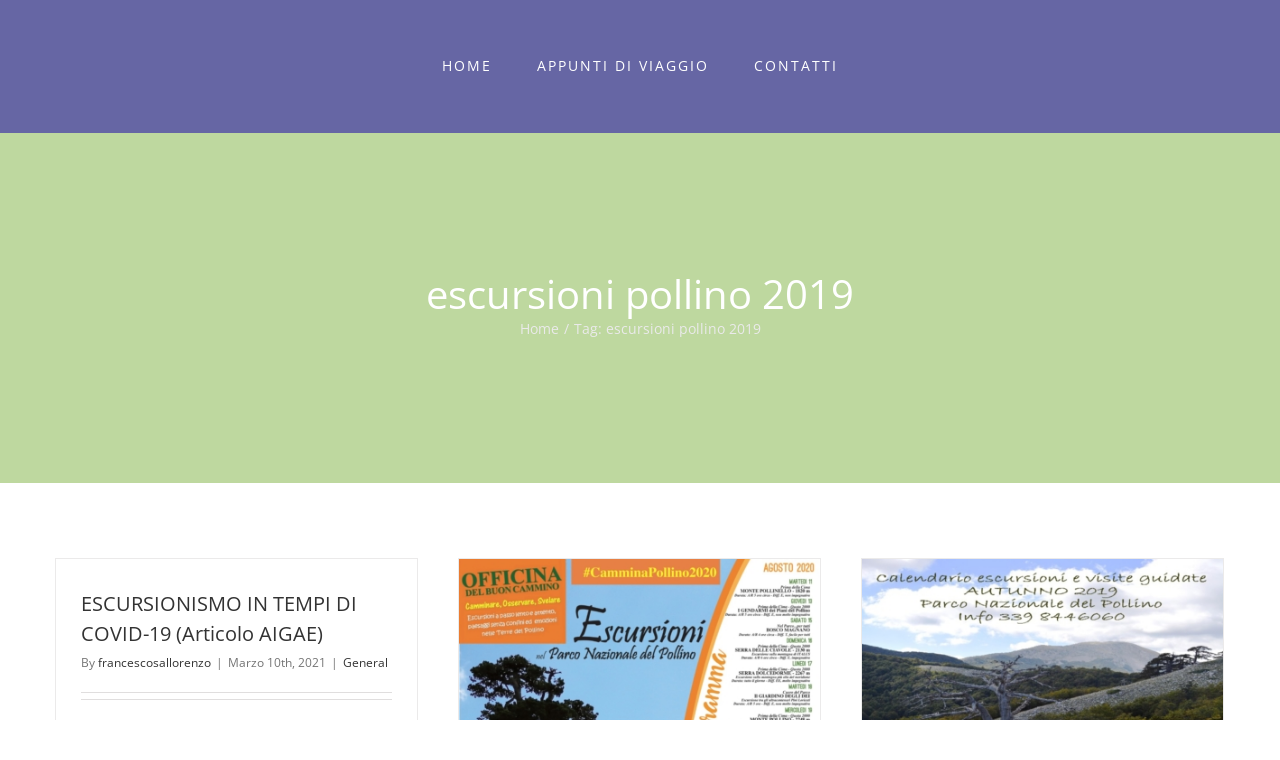

--- FILE ---
content_type: text/html; charset=UTF-8
request_url: https://francescosallorenzo.it/tag/escursioni-pollino-2019/
body_size: 13739
content:
<!DOCTYPE html>
<html class="avada-html-layout-wide" lang="it-IT" prefix="og: http://ogp.me/ns# fb: http://ogp.me/ns/fb#">
<head>
	<meta http-equiv="X-UA-Compatible" content="IE=edge" />
	<meta http-equiv="Content-Type" content="text/html; charset=utf-8"/>
	<meta name="viewport" content="width=device-width, initial-scale=1" />
	<title>escursioni pollino 2019 &#8211; Francesco Sallorenzo</title>
<meta name='robots' content='max-image-preview:large' />
<link rel='dns-prefetch' href='//s.w.org' />
<link rel="alternate" type="application/rss+xml" title="Francesco Sallorenzo &raquo; Feed" href="https://francescosallorenzo.it/feed/" />
<link rel="alternate" type="application/rss+xml" title="Francesco Sallorenzo &raquo; Feed dei commenti" href="https://francescosallorenzo.it/comments/feed/" />
		
		
		
		
				<link rel="alternate" type="application/rss+xml" title="Francesco Sallorenzo &raquo; escursioni pollino 2019 Feed del tag" href="https://francescosallorenzo.it/tag/escursioni-pollino-2019/feed/" />
<script type="text/javascript">
window._wpemojiSettings = {"baseUrl":"https:\/\/s.w.org\/images\/core\/emoji\/14.0.0\/72x72\/","ext":".png","svgUrl":"https:\/\/s.w.org\/images\/core\/emoji\/14.0.0\/svg\/","svgExt":".svg","source":{"concatemoji":"https:\/\/francescosallorenzo.it\/wp-includes\/js\/wp-emoji-release.min.js?ver=6.0.11"}};
/*! This file is auto-generated */
!function(e,a,t){var n,r,o,i=a.createElement("canvas"),p=i.getContext&&i.getContext("2d");function s(e,t){var a=String.fromCharCode,e=(p.clearRect(0,0,i.width,i.height),p.fillText(a.apply(this,e),0,0),i.toDataURL());return p.clearRect(0,0,i.width,i.height),p.fillText(a.apply(this,t),0,0),e===i.toDataURL()}function c(e){var t=a.createElement("script");t.src=e,t.defer=t.type="text/javascript",a.getElementsByTagName("head")[0].appendChild(t)}for(o=Array("flag","emoji"),t.supports={everything:!0,everythingExceptFlag:!0},r=0;r<o.length;r++)t.supports[o[r]]=function(e){if(!p||!p.fillText)return!1;switch(p.textBaseline="top",p.font="600 32px Arial",e){case"flag":return s([127987,65039,8205,9895,65039],[127987,65039,8203,9895,65039])?!1:!s([55356,56826,55356,56819],[55356,56826,8203,55356,56819])&&!s([55356,57332,56128,56423,56128,56418,56128,56421,56128,56430,56128,56423,56128,56447],[55356,57332,8203,56128,56423,8203,56128,56418,8203,56128,56421,8203,56128,56430,8203,56128,56423,8203,56128,56447]);case"emoji":return!s([129777,127995,8205,129778,127999],[129777,127995,8203,129778,127999])}return!1}(o[r]),t.supports.everything=t.supports.everything&&t.supports[o[r]],"flag"!==o[r]&&(t.supports.everythingExceptFlag=t.supports.everythingExceptFlag&&t.supports[o[r]]);t.supports.everythingExceptFlag=t.supports.everythingExceptFlag&&!t.supports.flag,t.DOMReady=!1,t.readyCallback=function(){t.DOMReady=!0},t.supports.everything||(n=function(){t.readyCallback()},a.addEventListener?(a.addEventListener("DOMContentLoaded",n,!1),e.addEventListener("load",n,!1)):(e.attachEvent("onload",n),a.attachEvent("onreadystatechange",function(){"complete"===a.readyState&&t.readyCallback()})),(e=t.source||{}).concatemoji?c(e.concatemoji):e.wpemoji&&e.twemoji&&(c(e.twemoji),c(e.wpemoji)))}(window,document,window._wpemojiSettings);
</script>
<style type="text/css">
img.wp-smiley,
img.emoji {
	display: inline !important;
	border: none !important;
	box-shadow: none !important;
	height: 1em !important;
	width: 1em !important;
	margin: 0 0.07em !important;
	vertical-align: -0.1em !important;
	background: none !important;
	padding: 0 !important;
}
</style>
	<link rel='stylesheet' id='wp-block-library-css'  href='https://francescosallorenzo.it/wp-includes/css/dist/block-library/style.min.css?ver=6.0.11' type='text/css' media='all' />
<style id='global-styles-inline-css' type='text/css'>
body{--wp--preset--color--black: #000000;--wp--preset--color--cyan-bluish-gray: #abb8c3;--wp--preset--color--white: #ffffff;--wp--preset--color--pale-pink: #f78da7;--wp--preset--color--vivid-red: #cf2e2e;--wp--preset--color--luminous-vivid-orange: #ff6900;--wp--preset--color--luminous-vivid-amber: #fcb900;--wp--preset--color--light-green-cyan: #7bdcb5;--wp--preset--color--vivid-green-cyan: #00d084;--wp--preset--color--pale-cyan-blue: #8ed1fc;--wp--preset--color--vivid-cyan-blue: #0693e3;--wp--preset--color--vivid-purple: #9b51e0;--wp--preset--gradient--vivid-cyan-blue-to-vivid-purple: linear-gradient(135deg,rgba(6,147,227,1) 0%,rgb(155,81,224) 100%);--wp--preset--gradient--light-green-cyan-to-vivid-green-cyan: linear-gradient(135deg,rgb(122,220,180) 0%,rgb(0,208,130) 100%);--wp--preset--gradient--luminous-vivid-amber-to-luminous-vivid-orange: linear-gradient(135deg,rgba(252,185,0,1) 0%,rgba(255,105,0,1) 100%);--wp--preset--gradient--luminous-vivid-orange-to-vivid-red: linear-gradient(135deg,rgba(255,105,0,1) 0%,rgb(207,46,46) 100%);--wp--preset--gradient--very-light-gray-to-cyan-bluish-gray: linear-gradient(135deg,rgb(238,238,238) 0%,rgb(169,184,195) 100%);--wp--preset--gradient--cool-to-warm-spectrum: linear-gradient(135deg,rgb(74,234,220) 0%,rgb(151,120,209) 20%,rgb(207,42,186) 40%,rgb(238,44,130) 60%,rgb(251,105,98) 80%,rgb(254,248,76) 100%);--wp--preset--gradient--blush-light-purple: linear-gradient(135deg,rgb(255,206,236) 0%,rgb(152,150,240) 100%);--wp--preset--gradient--blush-bordeaux: linear-gradient(135deg,rgb(254,205,165) 0%,rgb(254,45,45) 50%,rgb(107,0,62) 100%);--wp--preset--gradient--luminous-dusk: linear-gradient(135deg,rgb(255,203,112) 0%,rgb(199,81,192) 50%,rgb(65,88,208) 100%);--wp--preset--gradient--pale-ocean: linear-gradient(135deg,rgb(255,245,203) 0%,rgb(182,227,212) 50%,rgb(51,167,181) 100%);--wp--preset--gradient--electric-grass: linear-gradient(135deg,rgb(202,248,128) 0%,rgb(113,206,126) 100%);--wp--preset--gradient--midnight: linear-gradient(135deg,rgb(2,3,129) 0%,rgb(40,116,252) 100%);--wp--preset--duotone--dark-grayscale: url('#wp-duotone-dark-grayscale');--wp--preset--duotone--grayscale: url('#wp-duotone-grayscale');--wp--preset--duotone--purple-yellow: url('#wp-duotone-purple-yellow');--wp--preset--duotone--blue-red: url('#wp-duotone-blue-red');--wp--preset--duotone--midnight: url('#wp-duotone-midnight');--wp--preset--duotone--magenta-yellow: url('#wp-duotone-magenta-yellow');--wp--preset--duotone--purple-green: url('#wp-duotone-purple-green');--wp--preset--duotone--blue-orange: url('#wp-duotone-blue-orange');--wp--preset--font-size--small: 13px;--wp--preset--font-size--medium: 20px;--wp--preset--font-size--large: 36px;--wp--preset--font-size--x-large: 42px;}.has-black-color{color: var(--wp--preset--color--black) !important;}.has-cyan-bluish-gray-color{color: var(--wp--preset--color--cyan-bluish-gray) !important;}.has-white-color{color: var(--wp--preset--color--white) !important;}.has-pale-pink-color{color: var(--wp--preset--color--pale-pink) !important;}.has-vivid-red-color{color: var(--wp--preset--color--vivid-red) !important;}.has-luminous-vivid-orange-color{color: var(--wp--preset--color--luminous-vivid-orange) !important;}.has-luminous-vivid-amber-color{color: var(--wp--preset--color--luminous-vivid-amber) !important;}.has-light-green-cyan-color{color: var(--wp--preset--color--light-green-cyan) !important;}.has-vivid-green-cyan-color{color: var(--wp--preset--color--vivid-green-cyan) !important;}.has-pale-cyan-blue-color{color: var(--wp--preset--color--pale-cyan-blue) !important;}.has-vivid-cyan-blue-color{color: var(--wp--preset--color--vivid-cyan-blue) !important;}.has-vivid-purple-color{color: var(--wp--preset--color--vivid-purple) !important;}.has-black-background-color{background-color: var(--wp--preset--color--black) !important;}.has-cyan-bluish-gray-background-color{background-color: var(--wp--preset--color--cyan-bluish-gray) !important;}.has-white-background-color{background-color: var(--wp--preset--color--white) !important;}.has-pale-pink-background-color{background-color: var(--wp--preset--color--pale-pink) !important;}.has-vivid-red-background-color{background-color: var(--wp--preset--color--vivid-red) !important;}.has-luminous-vivid-orange-background-color{background-color: var(--wp--preset--color--luminous-vivid-orange) !important;}.has-luminous-vivid-amber-background-color{background-color: var(--wp--preset--color--luminous-vivid-amber) !important;}.has-light-green-cyan-background-color{background-color: var(--wp--preset--color--light-green-cyan) !important;}.has-vivid-green-cyan-background-color{background-color: var(--wp--preset--color--vivid-green-cyan) !important;}.has-pale-cyan-blue-background-color{background-color: var(--wp--preset--color--pale-cyan-blue) !important;}.has-vivid-cyan-blue-background-color{background-color: var(--wp--preset--color--vivid-cyan-blue) !important;}.has-vivid-purple-background-color{background-color: var(--wp--preset--color--vivid-purple) !important;}.has-black-border-color{border-color: var(--wp--preset--color--black) !important;}.has-cyan-bluish-gray-border-color{border-color: var(--wp--preset--color--cyan-bluish-gray) !important;}.has-white-border-color{border-color: var(--wp--preset--color--white) !important;}.has-pale-pink-border-color{border-color: var(--wp--preset--color--pale-pink) !important;}.has-vivid-red-border-color{border-color: var(--wp--preset--color--vivid-red) !important;}.has-luminous-vivid-orange-border-color{border-color: var(--wp--preset--color--luminous-vivid-orange) !important;}.has-luminous-vivid-amber-border-color{border-color: var(--wp--preset--color--luminous-vivid-amber) !important;}.has-light-green-cyan-border-color{border-color: var(--wp--preset--color--light-green-cyan) !important;}.has-vivid-green-cyan-border-color{border-color: var(--wp--preset--color--vivid-green-cyan) !important;}.has-pale-cyan-blue-border-color{border-color: var(--wp--preset--color--pale-cyan-blue) !important;}.has-vivid-cyan-blue-border-color{border-color: var(--wp--preset--color--vivid-cyan-blue) !important;}.has-vivid-purple-border-color{border-color: var(--wp--preset--color--vivid-purple) !important;}.has-vivid-cyan-blue-to-vivid-purple-gradient-background{background: var(--wp--preset--gradient--vivid-cyan-blue-to-vivid-purple) !important;}.has-light-green-cyan-to-vivid-green-cyan-gradient-background{background: var(--wp--preset--gradient--light-green-cyan-to-vivid-green-cyan) !important;}.has-luminous-vivid-amber-to-luminous-vivid-orange-gradient-background{background: var(--wp--preset--gradient--luminous-vivid-amber-to-luminous-vivid-orange) !important;}.has-luminous-vivid-orange-to-vivid-red-gradient-background{background: var(--wp--preset--gradient--luminous-vivid-orange-to-vivid-red) !important;}.has-very-light-gray-to-cyan-bluish-gray-gradient-background{background: var(--wp--preset--gradient--very-light-gray-to-cyan-bluish-gray) !important;}.has-cool-to-warm-spectrum-gradient-background{background: var(--wp--preset--gradient--cool-to-warm-spectrum) !important;}.has-blush-light-purple-gradient-background{background: var(--wp--preset--gradient--blush-light-purple) !important;}.has-blush-bordeaux-gradient-background{background: var(--wp--preset--gradient--blush-bordeaux) !important;}.has-luminous-dusk-gradient-background{background: var(--wp--preset--gradient--luminous-dusk) !important;}.has-pale-ocean-gradient-background{background: var(--wp--preset--gradient--pale-ocean) !important;}.has-electric-grass-gradient-background{background: var(--wp--preset--gradient--electric-grass) !important;}.has-midnight-gradient-background{background: var(--wp--preset--gradient--midnight) !important;}.has-small-font-size{font-size: var(--wp--preset--font-size--small) !important;}.has-medium-font-size{font-size: var(--wp--preset--font-size--medium) !important;}.has-large-font-size{font-size: var(--wp--preset--font-size--large) !important;}.has-x-large-font-size{font-size: var(--wp--preset--font-size--x-large) !important;}
</style>
<link rel='stylesheet' id='contact-form-7-css'  href='https://francescosallorenzo.it/wp-content/plugins/contact-form-7/includes/css/styles.css?ver=5.6.1' type='text/css' media='all' />
<link rel='stylesheet' id='rs-plugin-settings-css'  href='https://francescosallorenzo.it/wp-content/plugins/revslider/public/assets/css/settings.css?ver=5.4.8' type='text/css' media='all' />
<style id='rs-plugin-settings-inline-css' type='text/css'>
#rs-demo-id {}
</style>
<link rel='stylesheet' id='avada-stylesheet-css'  href='https://francescosallorenzo.it/wp-content/themes/Avada/assets/css/style.min.css?ver=5.7.1' type='text/css' media='all' />
<!--[if lte IE 9]>
<link rel='stylesheet' id='avada-IE-fontawesome-css'  href='https://francescosallorenzo.it/wp-content/themes/Avada/includes/lib/assets/fonts/fontawesome/font-awesome.min.css?ver=5.7.1' type='text/css' media='all' />
<![endif]-->
<!--[if IE]>
<link rel='stylesheet' id='avada-IE-css'  href='https://francescosallorenzo.it/wp-content/themes/Avada/assets/css/ie.min.css?ver=5.7.1' type='text/css' media='all' />
<![endif]-->
<link rel='stylesheet' id='fusion-dynamic-css-css'  href='https://francescosallorenzo.it/wp-content/uploads/fusion-styles/9b77e583517f8897f9938a79a9d981b8.min.css?ver=6.0.11' type='text/css' media='all' />
<script type='text/javascript' src='https://francescosallorenzo.it/wp-includes/js/jquery/jquery.min.js?ver=3.6.0' id='jquery-core-js'></script>
<script type='text/javascript' src='https://francescosallorenzo.it/wp-includes/js/jquery/jquery-migrate.min.js?ver=3.3.2' id='jquery-migrate-js'></script>
<script type='text/javascript' src='https://francescosallorenzo.it/wp-content/plugins/revslider/public/assets/js/jquery.themepunch.tools.min.js?ver=5.4.8' id='tp-tools-js'></script>
<script type='text/javascript' src='https://francescosallorenzo.it/wp-content/plugins/revslider/public/assets/js/jquery.themepunch.revolution.min.js?ver=5.4.8' id='revmin-js'></script>
<link rel="https://api.w.org/" href="https://francescosallorenzo.it/wp-json/" /><link rel="alternate" type="application/json" href="https://francescosallorenzo.it/wp-json/wp/v2/tags/371" /><link rel="EditURI" type="application/rsd+xml" title="RSD" href="https://francescosallorenzo.it/xmlrpc.php?rsd" />
<link rel="wlwmanifest" type="application/wlwmanifest+xml" href="https://francescosallorenzo.it/wp-includes/wlwmanifest.xml" /> 
<meta name="generator" content="WordPress 6.0.11" />
<meta name="generator" content="Powered by Slider Revolution 5.4.8 - responsive, Mobile-Friendly Slider Plugin for WordPress with comfortable drag and drop interface." />
		<script type="text/javascript">function setREVStartSize(e){									
						try{ e.c=jQuery(e.c);var i=jQuery(window).width(),t=9999,r=0,n=0,l=0,f=0,s=0,h=0;
							if(e.responsiveLevels&&(jQuery.each(e.responsiveLevels,function(e,f){f>i&&(t=r=f,l=e),i>f&&f>r&&(r=f,n=e)}),t>r&&(l=n)),f=e.gridheight[l]||e.gridheight[0]||e.gridheight,s=e.gridwidth[l]||e.gridwidth[0]||e.gridwidth,h=i/s,h=h>1?1:h,f=Math.round(h*f),"fullscreen"==e.sliderLayout){var u=(e.c.width(),jQuery(window).height());if(void 0!=e.fullScreenOffsetContainer){var c=e.fullScreenOffsetContainer.split(",");if (c) jQuery.each(c,function(e,i){u=jQuery(i).length>0?u-jQuery(i).outerHeight(!0):u}),e.fullScreenOffset.split("%").length>1&&void 0!=e.fullScreenOffset&&e.fullScreenOffset.length>0?u-=jQuery(window).height()*parseInt(e.fullScreenOffset,0)/100:void 0!=e.fullScreenOffset&&e.fullScreenOffset.length>0&&(u-=parseInt(e.fullScreenOffset,0))}f=u}else void 0!=e.minHeight&&f<e.minHeight&&(f=e.minHeight);e.c.closest(".rev_slider_wrapper").css({height:f})					
						}catch(d){console.log("Failure at Presize of Slider:"+d)}						
					};</script>

		
	<script type="text/javascript">
		var doc = document.documentElement;
		doc.setAttribute('data-useragent', navigator.userAgent);
	</script>

	</head>

<body class="archive tag tag-escursioni-pollino-2019 tag-371 fusion-image-hovers fusion-body ltr no-tablet-sticky-header no-mobile-sticky-header no-mobile-slidingbar fusion-disable-outline mobile-logo-pos-left layout-wide-mode fusion-top-header menu-text-align-left mobile-menu-design-modern fusion-show-pagination-text fusion-header-layout-v7 avada-responsive avada-footer-fx-none fusion-search-form-classic fusion-avatar-square">
	<a class="skip-link screen-reader-text" href="#content">Skip to content</a>
				<div id="wrapper" class="">
		<div id="home" style="position:relative;top:-1px;"></div>
		
			<header class="fusion-header-wrapper">
				<div class="fusion-header-v7 fusion-logo-left fusion-sticky-menu- fusion-sticky-logo- fusion-mobile-logo-  fusion-mobile-menu-design-modern">
					<div class="fusion-header-sticky-height"></div>
<div class="fusion-header" >
	<div class="fusion-row fusion-middle-logo-menu">
				<nav class="fusion-main-menu fusion-main-menu-sticky" aria-label="Main Menu"><ul role="menubar" id="menu-sallorenzo-main-menu" class="fusion-menu fusion-middle-logo-ul"><li  id="menu-item-935"  class="menu-item menu-item-type-post_type menu-item-object-page menu-item-home menu-item-935"  data-item-id="935"><a  href="https://francescosallorenzo.it/" class="fusion-top-level-link fusion-background-highlight" role="menuitem"><span class="menu-text">HOME</span></a></li><li  id="menu-item-18"  class="menu-item menu-item-type-post_type menu-item-object-page menu-item-18"  data-item-id="18"><a  href="https://francescosallorenzo.it/travel-blog/" class="fusion-top-level-link fusion-background-highlight" role="menuitem"><span class="menu-text">APPUNTI DI VIAGGIO</span></a></li><li  id="menu-item-946"  class="menu-item menu-item-type-post_type menu-item-object-page menu-item-946"  data-item-id="946"><a  href="https://francescosallorenzo.it/contatti/" class="fusion-top-level-link fusion-background-highlight" role="menuitem"><span class="menu-text">CONTATTI</span></a></li></ul></nav>	<div class="fusion-mobile-menu-icons">
							<a href="#" class="fusion-icon fusion-icon-bars" aria-label="Toggle mobile menu" aria-expanded="false"></a>
		
		
		
			</div>
	
<nav class="fusion-mobile-nav-holder fusion-mobile-menu-text-align-left"></nav>

					</div>
</div>
				</div>
				<div class="fusion-clearfix"></div>
			</header>
					
		
		<div id="sliders-container">
					</div>
				
		
					<div class="fusion-page-title-bar fusion-page-title-bar-none fusion-page-title-bar-center">
	<div class="fusion-page-title-row">
		<div class="fusion-page-title-wrapper">
			<div class="fusion-page-title-captions">

																			<h1 class="entry-title">escursioni pollino 2019</h1>

									
															<div class="fusion-page-title-secondary">
							<div class="fusion-breadcrumbs"><span itemscope itemtype="http://data-vocabulary.org/Breadcrumb"><a itemprop="url" href="https://francescosallorenzo.it"><span itemprop="title">Home</span></a></span><span class="fusion-breadcrumb-sep">/</span>Tag: <span class="breadcrumb-leaf">escursioni pollino 2019</span></div>						</div>
									
			</div>

			
		</div>
	</div>
</div>
				
				<main id="main" role="main" class="clearfix " style="">
			<div class="fusion-row" style="">
<section id="content" class="full-width" style="width: 100%;">
	
	<div id="posts-container" class="fusion-blog-archive fusion-blog-layout-grid-wrapper fusion-clearfix">
	<div class="fusion-posts-container fusion-blog-layout-grid fusion-blog-layout-grid-3 isotope fusion-posts-container-infinite fusion-posts-container-load-more fusion-blog-rollover " data-pages="1">
		
		
													<article id="post-1788" class="fusion-post-grid  post fusion-clearfix post-1788 type-post status-publish format-standard hentry category-general tag-aigae tag-associazione-guide-del-parco-nazionale-del-pollino tag-biodiversita tag-calabria tag-covid-19 tag-cultura tag-de-vivo tag-escursioni tag-escursioni-nel-parco-del-pollino tag-escursioni-pollino-2019 tag-escursionismo tag-generale tag-geoparco tag-guida-aigae tag-guida-ambientale-escursionistica tag-guida-autorizzata tag-guida-turistica tag-guida-ufficiale-del-parco tag-italus tag-parco-archeologico-della-sibaritide tag-parco-naturale-del-pollino tag-parco-nazionale-del-pollino tag-parks tag-paseggi-della-biodiversita tag-patrimonio-culturale-italiano tag-pini-loricati tag-pino-loricato tag-primavera tag-trekker tag-trekking tag-turismo tag-viaagi-nel-sud tag-visita-guidata tag-visite-guidate tag-visite-guidate-gratuite tag-zona-arancione tag-zona-bianca tag-zona-gialla tag-zona-rossa">
														<div class="fusion-post-wrapper">
				
				
				
									

				
														<div class="fusion-post-content-wrapper">
				
				
				<div class="fusion-post-content post-content">
					<h2 class="entry-title fusion-post-title"><a href="https://francescosallorenzo.it/2021/03/10/escursionismo-in-tempi-di-covid-19/">ESCURSIONISMO IN TEMPI DI COVID-19 (Articolo AIGAE)</a></h2>
																<p class="fusion-single-line-meta">By <span class="vcard"><span class="fn"><a href="https://francescosallorenzo.it/author/francescosallorenzo/" title="Articoli scritti da francescosallorenzo" rel="author">francescosallorenzo</a></span></span><span class="fusion-inline-sep">|</span><span class="updated rich-snippet-hidden">2021-08-31T14:29:21+00:00</span><span>Marzo 10th, 2021</span><span class="fusion-inline-sep">|</span><a href="https://francescosallorenzo.it/category/general/" rel="category tag">General</a><span class="fusion-inline-sep">|</span></p>
																										<div class="fusion-content-sep sep-double sep-solid"></div>
						
					
					<div class="fusion-post-content-container">
						<p>A seguire maggiorni informazioni sulla pratica dell'escursionismo in questo delicato periodo. tratto dal sito ufficiale dell'AIGAE www.aigae.org ESCURSIONISMO IN TEMPI DI COVID-19: FAQ PER ESCURSIONISTI &#91;...&#93;</p>					</div>
				</div>

				
																																<div class="fusion-meta-info">
																										<div class="fusion-alignleft">
										<a href="https://francescosallorenzo.it/2021/03/10/escursionismo-in-tempi-di-covid-19/" class="fusion-read-more">
											Read More										</a>
									</div>
								
																																		<div class="fusion-alignright">
																					<span>Commenti disabilitati<span class="screen-reader-text"> su ESCURSIONISMO IN TEMPI DI COVID-19 (Articolo AIGAE)</span></span>																			</div>
															</div>
															
									</div>
				
									</div>
							</article>

			
											<article id="post-1723" class="fusion-post-grid  post fusion-clearfix post-1723 type-post status-publish format-standard has-post-thumbnail hentry category-general tag-accoglienza tag-alberi-vetusti tag-alta-valle-del-raganello tag-anello-del-patriarca tag-aquila-reale tag-belevedere-del-malvento tag-borghi-del-parco-nazionale-del-pollino tag-calendario-escursioni-estate-parco-pollino tag-calendario-escursioni-pollino tag-cammini tag-cammini-del-sud tag-cammini-fluviali tag-cammini-montani tag-civita tag-convento-del-colloreto tag-cresta-dellinfinito tag-dolina-di-pollinello tag-emys-officina-del-buon-cammino tag-escursione tag-escursioni tag-escursioni-parco-nazionale-del-pollino-estate-2019 tag-escursioni-pollino-2019 tag-fontana-del-principe tag-frascineto tag-geoparco tag-giardino-degli-dei tag-giuseppe-cosenza tag-grifoni tag-guida-turistica tag-guida-ufficiale-del-parco tag-il-broccolo tag-il-patriarca tag-la-fagosa tag-la-falconara tag-monte-manfriana tag-monte-pollino tag-paesaggi tag-parco tag-parco-nazionale-del-pollino tag-parks tag-petre tag-piano-ruggio tag-pietra-campanara tag-piniloricati tag-pollino tag-primavera tag-sentieri tag-serra-delle-ciavole tag-serra-dolcedorme tag-slow tag-sybaris tag-timpe tag-trekking-di-prossimita tag-trekking-nel-pollino tag-trekking-sul-pollino tag-turismo tag-turismo-di-prossimita tag-vallje tag-via-dellinfinito tag-viaggiare-nel-pollino tag-visita-guidata tag-visite-guidate">
														<div class="fusion-post-wrapper">
				
				
				
									

		<div class="fusion-flexslider flexslider fusion-flexslider-loading fusion-post-slideshow">
		<ul class="slides">
																		<li>

<div  class="fusion-image-wrapper" aria-haspopup="true">
	
	
		
					<img width="1142" height="1600" src="https://francescosallorenzo.it/wp-content/uploads/2020/07/Copia-per-sito-Locandina-Esc-F_Sallorenzo-400x560.jpeg" class="attachment-full size-full wp-post-image" alt="" srcset="https://francescosallorenzo.it/wp-content/uploads/2020/07/Copia-per-sito-Locandina-Esc-F_Sallorenzo-200x280.jpeg 200w, https://francescosallorenzo.it/wp-content/uploads/2020/07/Copia-per-sito-Locandina-Esc-F_Sallorenzo-400x560.jpeg 400w, https://francescosallorenzo.it/wp-content/uploads/2020/07/Copia-per-sito-Locandina-Esc-F_Sallorenzo-600x841.jpeg 600w, https://francescosallorenzo.it/wp-content/uploads/2020/07/Copia-per-sito-Locandina-Esc-F_Sallorenzo-800x1121.jpeg 800w, https://francescosallorenzo.it/wp-content/uploads/2020/07/Copia-per-sito-Locandina-Esc-F_Sallorenzo.jpeg 1142w" sizes="(min-width: 2200px) 100vw, (min-width: 824px) 363px, (min-width: 732px) 545px, (min-width: 640px) 732px, " />
	

		<div class="fusion-rollover">
	<div class="fusion-rollover-content">

														<a class="fusion-rollover-link" href="https://francescosallorenzo.it/2020/07/20/calendario-escursioni-camminapollino2020/">Calendario escursioni #CamminaPollino2020 Agosto &#8211; Settembre</a>
			
														
								
													<div class="fusion-rollover-sep"></div>
				
																		<a class="fusion-rollover-gallery" href="https://francescosallorenzo.it/wp-content/uploads/2020/07/Copia-per-sito-Locandina-Esc-F_Sallorenzo.jpeg" data-id="1723" data-rel="iLightbox[gallery]" data-title="Locandina Esc F_Sallorenzo" data-caption="Programma escursioni nel Parco nazionale del Pollino">
						Gallery					</a>
														
				
								
								
		
				<a class="fusion-link-wrapper" href="https://francescosallorenzo.it/2020/07/20/calendario-escursioni-camminapollino2020/" aria-label="Calendario escursioni #CamminaPollino2020 Agosto &#8211; Settembre"></a>
	</div>
</div>

	
</div>
</li>
																																										<li>
							<div class="fusion-image-wrapper">
								<a href="https://francescosallorenzo.it/2020/07/20/calendario-escursioni-camminapollino2020/" aria-label="Calendario escursioni #CamminaPollino2020 Agosto &#8211; Settembre">
																												<img loading="lazy" width="400" height="300" src="https://francescosallorenzo.it/wp-content/uploads/2020/03/Giardino-degli-Dei-400x300.jpg" alt="" class="wp-image-1583" role="presentation" srcset="https://francescosallorenzo.it/wp-content/uploads/2020/03/Giardino-degli-Dei-200x150.jpg 200w, https://francescosallorenzo.it/wp-content/uploads/2020/03/Giardino-degli-Dei-400x300.jpg 400w, https://francescosallorenzo.it/wp-content/uploads/2020/03/Giardino-degli-Dei-600x450.jpg 600w, https://francescosallorenzo.it/wp-content/uploads/2020/03/Giardino-degli-Dei-800x600.jpg 800w, https://francescosallorenzo.it/wp-content/uploads/2020/03/Giardino-degli-Dei-1200x900.jpg 1200w" sizes="(min-width: 2200px) 100vw, (min-width: 824px) 363px, (min-width: 732px) 545px, (min-width: 640px) 732px, " />																	</a>
								<a style="display:none;" href="https://francescosallorenzo.it/wp-content/uploads/2020/03/Giardino-degli-Dei.jpg" data-rel="iLightbox[gallery1723]"  title="Escursioni a Serra del Prete" data-title="Giardino degli Dei" data-caption="Escursioni a Serra del Prete">
																	</a>
							</div>
						</li>
																																													<li>
							<div class="fusion-image-wrapper">
								<a href="https://francescosallorenzo.it/2020/07/20/calendario-escursioni-camminapollino2020/" aria-label="Calendario escursioni #CamminaPollino2020 Agosto &#8211; Settembre">
																												<img loading="lazy" width="210" height="248" src="https://francescosallorenzo.it/wp-content/uploads/2018/12/logo-fs-img-nero-su-bianco.png" alt="" class="wp-image-1119" role="presentation" srcset="https://francescosallorenzo.it/wp-content/uploads/2018/12/logo-fs-img-nero-su-bianco-200x236.png 200w, https://francescosallorenzo.it/wp-content/uploads/2018/12/logo-fs-img-nero-su-bianco.png 210w" sizes="(min-width: 2200px) 100vw, (min-width: 824px) 363px, (min-width: 732px) 545px, (min-width: 640px) 732px, " />																	</a>
								<a style="display:none;" href="https://francescosallorenzo.it/wp-content/uploads/2018/12/logo-fs-img-nero-su-bianco.png" data-rel="iLightbox[gallery1723]"  title="Logo personale Guida del Parco" data-title="Logo personale Francesco Sallorenzo" data-caption="Logo personale Guida del Parco">
																	</a>
							</div>
						</li>
																																													<li>
							<div class="fusion-image-wrapper">
								<a href="https://francescosallorenzo.it/2020/07/20/calendario-escursioni-camminapollino2020/" aria-label="Calendario escursioni #CamminaPollino2020 Agosto &#8211; Settembre">
																												<img loading="lazy" width="400" height="300" src="https://francescosallorenzo.it/wp-content/uploads/2015/02/escursione_parco_pollino-400x300.jpg" alt="" class="wp-image-1018" role="presentation" srcset="https://francescosallorenzo.it/wp-content/uploads/2015/02/escursione_parco_pollino-200x150.jpg 200w, https://francescosallorenzo.it/wp-content/uploads/2015/02/escursione_parco_pollino-400x300.jpg 400w, https://francescosallorenzo.it/wp-content/uploads/2015/02/escursione_parco_pollino-600x450.jpg 600w, https://francescosallorenzo.it/wp-content/uploads/2015/02/escursione_parco_pollino.jpg 800w" sizes="(min-width: 2200px) 100vw, (min-width: 824px) 363px, (min-width: 732px) 545px, (min-width: 640px) 732px, " />																	</a>
								<a style="display:none;" href="https://francescosallorenzo.it/wp-content/uploads/2015/02/escursione_parco_pollino.jpg" data-rel="iLightbox[gallery1723]"  title="" data-title="escursione_parco_pollino" data-caption="">
																	</a>
							</div>
						</li>
																																													<li>
							<div class="fusion-image-wrapper">
								<a href="https://francescosallorenzo.it/2020/07/20/calendario-escursioni-camminapollino2020/" aria-label="Calendario escursioni #CamminaPollino2020 Agosto &#8211; Settembre">
																												<img loading="lazy" width="400" height="268" src="https://francescosallorenzo.it/wp-content/uploads/2018/04/gallery33-400x268.jpg" alt="" class="wp-image-912" role="presentation" srcset="https://francescosallorenzo.it/wp-content/uploads/2018/04/gallery33-200x134.jpg 200w, https://francescosallorenzo.it/wp-content/uploads/2018/04/gallery33-400x268.jpg 400w, https://francescosallorenzo.it/wp-content/uploads/2018/04/gallery33-600x401.jpg 600w, https://francescosallorenzo.it/wp-content/uploads/2018/04/gallery33-800x535.jpg 800w, https://francescosallorenzo.it/wp-content/uploads/2018/04/gallery33.jpg 1024w" sizes="(min-width: 2200px) 100vw, (min-width: 824px) 363px, (min-width: 732px) 545px, (min-width: 640px) 732px, " />																	</a>
								<a style="display:none;" href="https://francescosallorenzo.it/wp-content/uploads/2018/04/gallery33.jpg" data-rel="iLightbox[gallery1723]"  title="" data-title="gallery33" data-caption="">
																	</a>
							</div>
						</li>
																					</ul>
	</div>
					
														<div class="fusion-post-content-wrapper">
				
				
				<div class="fusion-post-content post-content">
					<h2 class="entry-title fusion-post-title"><a href="https://francescosallorenzo.it/2020/07/20/calendario-escursioni-camminapollino2020/">Calendario escursioni #CamminaPollino2020 Agosto &#8211; Settembre</a></h2>
																<p class="fusion-single-line-meta">By <span class="vcard"><span class="fn"><a href="https://francescosallorenzo.it/author/francescosallorenzo/" title="Articoli scritti da francescosallorenzo" rel="author">francescosallorenzo</a></span></span><span class="fusion-inline-sep">|</span><span class="updated rich-snippet-hidden">2020-12-11T11:38:42+00:00</span><span>Luglio 20th, 2020</span><span class="fusion-inline-sep">|</span><a href="https://francescosallorenzo.it/category/general/" rel="category tag">General</a><span class="fusion-inline-sep">|</span></p>
																										<div class="fusion-content-sep sep-double sep-solid"></div>
						
					
					<div class="fusion-post-content-container">
						<p>CALENDARIO* Escursioni ESTATE 2020 in collaborazione con Emys – Officina del Buon Cammino #camminapollino2020 #terreprotette #natureishome AGOSTO 2020 Domenica 2 agosto Prima della Cima: Serra &#91;...&#93;</p>					</div>
				</div>

				
																																<div class="fusion-meta-info">
																										<div class="fusion-alignleft">
										<a href="https://francescosallorenzo.it/2020/07/20/calendario-escursioni-camminapollino2020/" class="fusion-read-more">
											Read More										</a>
									</div>
								
																																		<div class="fusion-alignright">
																					<span>Commenti disabilitati<span class="screen-reader-text"> su Calendario escursioni #CamminaPollino2020 Agosto &#8211; Settembre</span></span>																			</div>
															</div>
															
									</div>
				
									</div>
							</article>

			
											<article id="post-1459" class="fusion-post-grid  post fusion-clearfix post-1459 type-post status-publish format-standard has-post-thumbnail hentry category-general tag-accoglienza tag-alberi-vetusti tag-alta-valle-del-raganello tag-anello-del-patriarca tag-aquila-reale tag-autunno tag-belvedere-del-malvento tag-borghi-del-parco-nazionale-del-pollino tag-calendario-escursioni-pollino tag-cammini tag-cammini-del-sud tag-cammini-fluviali tag-cammini-montani tag-civita tag-convento-del-colloreto tag-cresta-dellinfinito tag-dolina-di-pollinello tag-escursione tag-escursioni tag-escursioni-autunnali-sul-pollino tag-escursioni-pollino-2019 tag-fontana-del-principe tag-frascineto tag-geoparco tag-giardino-degli-dei tag-grifoni tag-guida-turistica tag-guida-ufficiale-del-parco tag-hiking tag-il-broccolo tag-il-patriarca tag-la-fagosa tag-la-falconara tag-monte-manfriana tag-monte-pollino tag-mountain tag-paesaggi tag-parco tag-parco-nazionale-del-pollino tag-parks tag-petre tag-piano-ruggio tag-pietra-campanara tag-piniloricati tag-pollino tag-sentieri tag-serra-delle-ciavole tag-serra-dolcedorme tag-slow tag-sybaris tag-timpe tag-turismo tag-vallje tag-via-dellinfinito tag-visita-guidata tag-visite-guidate">
														<div class="fusion-post-wrapper">
				
				
				
									

		<div class="fusion-flexslider flexslider fusion-flexslider-loading fusion-post-slideshow">
		<ul class="slides">
																		<li>

<div  class="fusion-image-wrapper" aria-haspopup="true">
	
	
		
					<img width="800" height="600" src="https://francescosallorenzo.it/wp-content/uploads/2019/10/Loc-Autunno-2019-FS-1-400x300.jpg" class="attachment-full size-full wp-post-image" alt="" loading="lazy" srcset="https://francescosallorenzo.it/wp-content/uploads/2019/10/Loc-Autunno-2019-FS-1-200x150.jpg 200w, https://francescosallorenzo.it/wp-content/uploads/2019/10/Loc-Autunno-2019-FS-1-400x300.jpg 400w, https://francescosallorenzo.it/wp-content/uploads/2019/10/Loc-Autunno-2019-FS-1-600x450.jpg 600w, https://francescosallorenzo.it/wp-content/uploads/2019/10/Loc-Autunno-2019-FS-1.jpg 800w" sizes="(min-width: 2200px) 100vw, (min-width: 824px) 363px, (min-width: 732px) 545px, (min-width: 640px) 732px, " />
	

		<div class="fusion-rollover">
	<div class="fusion-rollover-content">

														<a class="fusion-rollover-link" href="https://francescosallorenzo.it/2019/10/18/calendario-escursioni-visite-guidate-ed-eventi-vari-autunno-2019-parco-nazionale-del-pollino/">Calendario escursioni, visite guidate *Autunno 2019*             Parco Nazionale del Pollino</a>
			
														
								
													<div class="fusion-rollover-sep"></div>
				
																		<a class="fusion-rollover-gallery" href="https://francescosallorenzo.it/wp-content/uploads/2019/10/Loc-Autunno-2019-FS-1.jpg" data-id="1459" data-rel="iLightbox[gallery]" data-title="Loc Autunno 2019 FS" data-caption="ITALUS su Serra delle Ciavole ph Marco LAINO Guida associata AIGAE ">
						Gallery					</a>
														
				
								
								
		
				<a class="fusion-link-wrapper" href="https://francescosallorenzo.it/2019/10/18/calendario-escursioni-visite-guidate-ed-eventi-vari-autunno-2019-parco-nazionale-del-pollino/" aria-label="Calendario escursioni, visite guidate *Autunno 2019*             Parco Nazionale del Pollino"></a>
	</div>
</div>

	
</div>
</li>
																																										<li>
							<div class="fusion-image-wrapper">
								<a href="https://francescosallorenzo.it/2019/10/18/calendario-escursioni-visite-guidate-ed-eventi-vari-autunno-2019-parco-nazionale-del-pollino/" aria-label="Calendario escursioni, visite guidate *Autunno 2019*             Parco Nazionale del Pollino">
																												<img loading="lazy" width="400" height="300" src="https://francescosallorenzo.it/wp-content/uploads/2018/04/gallery42-400x300.jpg" alt="" class="wp-image-921" role="presentation" srcset="https://francescosallorenzo.it/wp-content/uploads/2018/04/gallery42-200x150.jpg 200w, https://francescosallorenzo.it/wp-content/uploads/2018/04/gallery42-400x300.jpg 400w, https://francescosallorenzo.it/wp-content/uploads/2018/04/gallery42-600x450.jpg 600w, https://francescosallorenzo.it/wp-content/uploads/2018/04/gallery42-800x600.jpg 800w, https://francescosallorenzo.it/wp-content/uploads/2018/04/gallery42.jpg 1024w" sizes="(min-width: 2200px) 100vw, (min-width: 824px) 363px, (min-width: 732px) 545px, (min-width: 640px) 732px, " />																	</a>
								<a style="display:none;" href="https://francescosallorenzo.it/wp-content/uploads/2018/04/gallery42.jpg" data-rel="iLightbox[gallery1459]"  title="Il Patriarca, pino loricato" data-title="gallery42" data-caption="Il Patriarca, pino loricato">
																	</a>
							</div>
						</li>
																																													<li>
							<div class="fusion-image-wrapper">
								<a href="https://francescosallorenzo.it/2019/10/18/calendario-escursioni-visite-guidate-ed-eventi-vari-autunno-2019-parco-nazionale-del-pollino/" aria-label="Calendario escursioni, visite guidate *Autunno 2019*             Parco Nazionale del Pollino">
																												<img loading="lazy" width="400" height="300" src="https://francescosallorenzo.it/wp-content/uploads/2015/02/Grifone-Avvoltoio-Volo-foto-francesco-sallorenzo-400x300.jpg" alt="" class="wp-image-1019" role="presentation" srcset="https://francescosallorenzo.it/wp-content/uploads/2015/02/Grifone-Avvoltoio-Volo-foto-francesco-sallorenzo-200x150.jpg 200w, https://francescosallorenzo.it/wp-content/uploads/2015/02/Grifone-Avvoltoio-Volo-foto-francesco-sallorenzo-400x300.jpg 400w, https://francescosallorenzo.it/wp-content/uploads/2015/02/Grifone-Avvoltoio-Volo-foto-francesco-sallorenzo-600x450.jpg 600w, https://francescosallorenzo.it/wp-content/uploads/2015/02/Grifone-Avvoltoio-Volo-foto-francesco-sallorenzo.jpg 800w" sizes="(min-width: 2200px) 100vw, (min-width: 824px) 363px, (min-width: 732px) 545px, (min-width: 640px) 732px, " />																	</a>
								<a style="display:none;" href="https://francescosallorenzo.it/wp-content/uploads/2015/02/Grifone-Avvoltoio-Volo-foto-francesco-sallorenzo.jpg" data-rel="iLightbox[gallery1459]"  title="" data-title="Grifone-Avvoltoio-Volo-foto-francesco-sallorenzo" data-caption="">
																	</a>
							</div>
						</li>
																																													<li>
							<div class="fusion-image-wrapper">
								<a href="https://francescosallorenzo.it/2019/10/18/calendario-escursioni-visite-guidate-ed-eventi-vari-autunno-2019-parco-nazionale-del-pollino/" aria-label="Calendario escursioni, visite guidate *Autunno 2019*             Parco Nazionale del Pollino">
																												<img loading="lazy" width="210" height="248" src="https://francescosallorenzo.it/wp-content/uploads/2018/12/logo-fs-img-nero-su-bianco.png" alt="" class="wp-image-1119" role="presentation" srcset="https://francescosallorenzo.it/wp-content/uploads/2018/12/logo-fs-img-nero-su-bianco-200x236.png 200w, https://francescosallorenzo.it/wp-content/uploads/2018/12/logo-fs-img-nero-su-bianco.png 210w" sizes="(min-width: 2200px) 100vw, (min-width: 824px) 363px, (min-width: 732px) 545px, (min-width: 640px) 732px, " />																	</a>
								<a style="display:none;" href="https://francescosallorenzo.it/wp-content/uploads/2018/12/logo-fs-img-nero-su-bianco.png" data-rel="iLightbox[gallery1459]"  title="Logo personale Guida del Parco" data-title="Logo personale Francesco Sallorenzo" data-caption="Logo personale Guida del Parco">
																	</a>
							</div>
						</li>
																																													<li>
							<div class="fusion-image-wrapper">
								<a href="https://francescosallorenzo.it/2019/10/18/calendario-escursioni-visite-guidate-ed-eventi-vari-autunno-2019-parco-nazionale-del-pollino/" aria-label="Calendario escursioni, visite guidate *Autunno 2019*             Parco Nazionale del Pollino">
																												<img loading="lazy" width="400" height="268" src="https://francescosallorenzo.it/wp-content/uploads/2018/04/gallery29-400x268.jpg" alt="" class="wp-image-908" role="presentation" srcset="https://francescosallorenzo.it/wp-content/uploads/2018/04/gallery29-200x134.jpg 200w, https://francescosallorenzo.it/wp-content/uploads/2018/04/gallery29-400x268.jpg 400w, https://francescosallorenzo.it/wp-content/uploads/2018/04/gallery29-600x402.jpg 600w, https://francescosallorenzo.it/wp-content/uploads/2018/04/gallery29-800x536.jpg 800w, https://francescosallorenzo.it/wp-content/uploads/2018/04/gallery29.jpg 1024w" sizes="(min-width: 2200px) 100vw, (min-width: 824px) 363px, (min-width: 732px) 545px, (min-width: 640px) 732px, " />																	</a>
								<a style="display:none;" href="https://francescosallorenzo.it/wp-content/uploads/2018/04/gallery29.jpg" data-rel="iLightbox[gallery1459]"  title="" data-title="gallery29" data-caption="">
																	</a>
							</div>
						</li>
																					</ul>
	</div>
					
														<div class="fusion-post-content-wrapper">
				
				
				<div class="fusion-post-content post-content">
					<h2 class="entry-title fusion-post-title"><a href="https://francescosallorenzo.it/2019/10/18/calendario-escursioni-visite-guidate-ed-eventi-vari-autunno-2019-parco-nazionale-del-pollino/">Calendario escursioni, visite guidate *Autunno 2019*             Parco Nazionale del Pollino</a></h2>
																<p class="fusion-single-line-meta">By <span class="vcard"><span class="fn"><a href="https://francescosallorenzo.it/author/francescosallorenzo/" title="Articoli scritti da francescosallorenzo" rel="author">francescosallorenzo</a></span></span><span class="fusion-inline-sep">|</span><span class="updated rich-snippet-hidden">2019-12-17T12:44:00+00:00</span><span>Ottobre 18th, 2019</span><span class="fusion-inline-sep">|</span><a href="https://francescosallorenzo.it/category/general/" rel="category tag">General</a><span class="fusion-inline-sep">|</span></p>
																										<div class="fusion-content-sep sep-double sep-solid"></div>
						
					
					<div class="fusion-post-content-container">
						<p>Escursioni, visite guidate *** Autunno 2019 *** Parco Nazionale del Pollino (programma provvisorio) Ottobre – Novembre - Dicembre 2019 C  A  L  E  N  D  &#91;...&#93;</p>					</div>
				</div>

				
																																<div class="fusion-meta-info">
																										<div class="fusion-alignleft">
										<a href="https://francescosallorenzo.it/2019/10/18/calendario-escursioni-visite-guidate-ed-eventi-vari-autunno-2019-parco-nazionale-del-pollino/" class="fusion-read-more">
											Read More										</a>
									</div>
								
																																		<div class="fusion-alignright">
																					<span>Commenti disabilitati<span class="screen-reader-text"> su Calendario escursioni, visite guidate *Autunno 2019*             Parco Nazionale del Pollino</span></span>																			</div>
															</div>
															
									</div>
				
									</div>
							</article>

			
											<article id="post-1327" class="fusion-post-grid  post fusion-clearfix post-1327 type-post status-publish format-standard has-post-thumbnail hentry category-general tag-accoglienza tag-alberi-vetusti tag-alta-valle-del-raganello tag-anello-del-patriarca tag-aquila-reale tag-belevedere-del-malvento tag-borghi-del-parco-nazionale-del-pollino tag-calendario-escursioni-estate-parco-pollino tag-calendario-escursioni-pollino tag-cammini tag-cammini-del-sud tag-cammini-fluviali tag-cammini-montani tag-civita tag-convento-del-colloreto tag-cresta-dellinfinito tag-dolina-di-pollinello tag-escursione tag-escursioni tag-escursioni-parco-nazionale-del-pollino-estate-2019 tag-escursioni-pollino-2019 tag-fontana-del-principe tag-frascineto tag-geoparco tag-giardino-degli-dei tag-grifoni tag-guida-turistica tag-guida-ufficiale-del-parco tag-il-broccolo tag-il-patriarca tag-la-fagosa tag-la-falconara tag-monte-manfriana tag-monte-pollino tag-paesaggi tag-parco tag-parco-nazionale-del-pollino tag-parks tag-petre tag-piano-ruggio tag-pietra-campanara tag-piniloricati tag-pollino tag-primavera tag-sentieri tag-serra-delle-ciavole tag-serra-dolcedorme tag-slow tag-sybaris tag-timpe tag-turismo tag-vallje tag-via-dellinfinito tag-visita-guidata tag-visite-guidate">
														<div class="fusion-post-wrapper">
				
				
				
									

		<div class="fusion-flexslider flexslider fusion-flexslider-loading fusion-post-slideshow">
		<ul class="slides">
																		<li>

<div  class="fusion-image-wrapper" aria-haspopup="true">
	
	
		
					<img width="3128" height="2609" src="https://francescosallorenzo.it/wp-content/uploads/2019/07/LOC-X-SITO-2019-con-loghi-400x334.jpg" class="attachment-full size-full wp-post-image" alt="" loading="lazy" srcset="https://francescosallorenzo.it/wp-content/uploads/2019/07/LOC-X-SITO-2019-con-loghi-200x167.jpg 200w, https://francescosallorenzo.it/wp-content/uploads/2019/07/LOC-X-SITO-2019-con-loghi-400x334.jpg 400w, https://francescosallorenzo.it/wp-content/uploads/2019/07/LOC-X-SITO-2019-con-loghi-600x500.jpg 600w, https://francescosallorenzo.it/wp-content/uploads/2019/07/LOC-X-SITO-2019-con-loghi-800x667.jpg 800w, https://francescosallorenzo.it/wp-content/uploads/2019/07/LOC-X-SITO-2019-con-loghi-1200x1001.jpg 1200w, https://francescosallorenzo.it/wp-content/uploads/2019/07/LOC-X-SITO-2019-con-loghi.jpg 3128w" sizes="(min-width: 2200px) 100vw, (min-width: 824px) 363px, (min-width: 732px) 545px, (min-width: 640px) 732px, " />
	

		<div class="fusion-rollover">
	<div class="fusion-rollover-content">

														<a class="fusion-rollover-link" href="https://francescosallorenzo.it/2019/07/29/calendario-escursioni-estate/">Calendario escursioni e visite guidate &#8211; ESTATE 2019</a>
			
														
								
													<div class="fusion-rollover-sep"></div>
				
																		<a class="fusion-rollover-gallery" href="https://francescosallorenzo.it/wp-content/uploads/2019/07/LOC-X-SITO-2019-con-loghi.jpg" data-id="1327" data-rel="iLightbox[gallery]" data-title="LOC X SITO 2019 con loghi" data-caption="">
						Gallery					</a>
														
				
								
								
		
				<a class="fusion-link-wrapper" href="https://francescosallorenzo.it/2019/07/29/calendario-escursioni-estate/" aria-label="Calendario escursioni e visite guidate &#8211; ESTATE 2019"></a>
	</div>
</div>

	
</div>
</li>
																																										<li>
							<div class="fusion-image-wrapper">
								<a href="https://francescosallorenzo.it/2019/07/29/calendario-escursioni-estate/" aria-label="Calendario escursioni e visite guidate &#8211; ESTATE 2019">
																												<img loading="lazy" width="400" height="300" src="https://francescosallorenzo.it/wp-content/uploads/2019/02/IMG_20190301_111615-1-400x300.jpg" alt="" class="wp-image-1231" role="presentation" srcset="https://francescosallorenzo.it/wp-content/uploads/2019/02/IMG_20190301_111615-1-200x150.jpg 200w, https://francescosallorenzo.it/wp-content/uploads/2019/02/IMG_20190301_111615-1-400x300.jpg 400w, https://francescosallorenzo.it/wp-content/uploads/2019/02/IMG_20190301_111615-1-600x450.jpg 600w, https://francescosallorenzo.it/wp-content/uploads/2019/02/IMG_20190301_111615-1.jpg 800w" sizes="(min-width: 2200px) 100vw, (min-width: 824px) 363px, (min-width: 732px) 545px, (min-width: 640px) 732px, " />																	</a>
								<a style="display:none;" href="https://francescosallorenzo.it/wp-content/uploads/2019/02/IMG_20190301_111615-1.jpg" data-rel="iLightbox[gallery1327]"  title="dav" data-title="dav" data-caption="dav">
																	</a>
							</div>
						</li>
																																													<li>
							<div class="fusion-image-wrapper">
								<a href="https://francescosallorenzo.it/2019/07/29/calendario-escursioni-estate/" aria-label="Calendario escursioni e visite guidate &#8211; ESTATE 2019">
																												<img loading="lazy" width="400" height="300" src="https://francescosallorenzo.it/wp-content/uploads/2015/02/Grifone-Avvoltoio-Volo-foto-francesco-sallorenzo-400x300.jpg" alt="" class="wp-image-1019" role="presentation" srcset="https://francescosallorenzo.it/wp-content/uploads/2015/02/Grifone-Avvoltoio-Volo-foto-francesco-sallorenzo-200x150.jpg 200w, https://francescosallorenzo.it/wp-content/uploads/2015/02/Grifone-Avvoltoio-Volo-foto-francesco-sallorenzo-400x300.jpg 400w, https://francescosallorenzo.it/wp-content/uploads/2015/02/Grifone-Avvoltoio-Volo-foto-francesco-sallorenzo-600x450.jpg 600w, https://francescosallorenzo.it/wp-content/uploads/2015/02/Grifone-Avvoltoio-Volo-foto-francesco-sallorenzo.jpg 800w" sizes="(min-width: 2200px) 100vw, (min-width: 824px) 363px, (min-width: 732px) 545px, (min-width: 640px) 732px, " />																	</a>
								<a style="display:none;" href="https://francescosallorenzo.it/wp-content/uploads/2015/02/Grifone-Avvoltoio-Volo-foto-francesco-sallorenzo.jpg" data-rel="iLightbox[gallery1327]"  title="" data-title="Grifone-Avvoltoio-Volo-foto-francesco-sallorenzo" data-caption="">
																	</a>
							</div>
						</li>
																																																												<li>
							<div class="fusion-image-wrapper">
								<a href="https://francescosallorenzo.it/2019/07/29/calendario-escursioni-estate/" aria-label="Calendario escursioni e visite guidate &#8211; ESTATE 2019">
																												<img loading="lazy" width="400" height="268" src="https://francescosallorenzo.it/wp-content/uploads/2018/04/gallery29-400x268.jpg" alt="" class="wp-image-908" role="presentation" srcset="https://francescosallorenzo.it/wp-content/uploads/2018/04/gallery29-200x134.jpg 200w, https://francescosallorenzo.it/wp-content/uploads/2018/04/gallery29-400x268.jpg 400w, https://francescosallorenzo.it/wp-content/uploads/2018/04/gallery29-600x402.jpg 600w, https://francescosallorenzo.it/wp-content/uploads/2018/04/gallery29-800x536.jpg 800w, https://francescosallorenzo.it/wp-content/uploads/2018/04/gallery29.jpg 1024w" sizes="(min-width: 2200px) 100vw, (min-width: 824px) 363px, (min-width: 732px) 545px, (min-width: 640px) 732px, " />																	</a>
								<a style="display:none;" href="https://francescosallorenzo.it/wp-content/uploads/2018/04/gallery29.jpg" data-rel="iLightbox[gallery1327]"  title="" data-title="gallery29" data-caption="">
																	</a>
							</div>
						</li>
																					</ul>
	</div>
					
														<div class="fusion-post-content-wrapper">
				
				
				<div class="fusion-post-content post-content">
					<h2 class="entry-title fusion-post-title"><a href="https://francescosallorenzo.it/2019/07/29/calendario-escursioni-estate/">Calendario escursioni e visite guidate &#8211; ESTATE 2019</a></h2>
																<p class="fusion-single-line-meta">By <span class="vcard"><span class="fn"><a href="https://francescosallorenzo.it/author/francescosallorenzo/" title="Articoli scritti da francescosallorenzo" rel="author">francescosallorenzo</a></span></span><span class="fusion-inline-sep">|</span><span class="updated rich-snippet-hidden">2019-10-18T08:50:04+00:00</span><span>Luglio 29th, 2019</span><span class="fusion-inline-sep">|</span><a href="https://francescosallorenzo.it/category/general/" rel="category tag">General</a><span class="fusion-inline-sep">|</span></p>
																										<div class="fusion-content-sep sep-double sep-solid"></div>
						
					
					<div class="fusion-post-content-container">
						<p>CALENDARIO ESCURSIONI E VISITE GUIDATE - E S T A T E 2019 L U G L I O 2019 Mercoledi 31 luglio 2019 Serra &#91;...&#93;</p>					</div>
				</div>

				
																																<div class="fusion-meta-info">
																										<div class="fusion-alignleft">
										<a href="https://francescosallorenzo.it/2019/07/29/calendario-escursioni-estate/" class="fusion-read-more">
											Read More										</a>
									</div>
								
																																		<div class="fusion-alignright">
																					<span>Commenti disabilitati<span class="screen-reader-text"> su Calendario escursioni e visite guidate &#8211; ESTATE 2019</span></span>																			</div>
															</div>
															
									</div>
				
									</div>
							</article>

			
											<article id="post-1311" class="fusion-post-grid  post fusion-clearfix post-1311 type-post status-publish format-standard has-post-thumbnail hentry category-general tag-associazione-guide-del-parco-nazionale-del-pollino tag-biodiversita tag-calabria tag-cultura tag-de-vivo tag-escursioni-nel-parco-del-pollino tag-escursioni-pollino-2019 tag-generale tag-geoparco tag-guida-aigae tag-guida-ambientale-escursionistica tag-guida-autorizzata tag-guida-turistica tag-guida-ufficiale-del-parco tag-italus tag-parco-archeologico-della-sibaritide tag-parco-naturale-del-pollino tag-parco-nazionale-del-pollino tag-parks tag-paseggi-della-biodiversita tag-patrimonio-culturale-italiano tag-pini-loricati tag-pino-loricato tag-primavera tag-trekking tag-turismo tag-viaagi-nel-sud tag-visita-guidata tag-visite-guidate tag-visite-guidate-gratuite">
														<div class="fusion-post-wrapper">
				
				
				
									

		<div class="fusion-flexslider flexslider fusion-flexslider-loading fusion-post-slideshow">
		<ul class="slides">
																		<li>

<div  class="fusion-image-wrapper" aria-haspopup="true">
	
	
		
					<img width="1024" height="685" src="https://francescosallorenzo.it/wp-content/uploads/2018/04/gallery22-400x268.jpg" class="attachment-full size-full wp-post-image" alt="" loading="lazy" srcset="https://francescosallorenzo.it/wp-content/uploads/2018/04/gallery22-200x134.jpg 200w, https://francescosallorenzo.it/wp-content/uploads/2018/04/gallery22-400x268.jpg 400w, https://francescosallorenzo.it/wp-content/uploads/2018/04/gallery22-600x401.jpg 600w, https://francescosallorenzo.it/wp-content/uploads/2018/04/gallery22-800x535.jpg 800w, https://francescosallorenzo.it/wp-content/uploads/2018/04/gallery22.jpg 1024w" sizes="(min-width: 2200px) 100vw, (min-width: 824px) 363px, (min-width: 732px) 545px, (min-width: 640px) 732px, " />
	

		<div class="fusion-rollover">
	<div class="fusion-rollover-content">

														<a class="fusion-rollover-link" href="https://francescosallorenzo.it/2019/07/14/i-segreti-del-bosco-vecchio-coi-un-albero-diventa-millenario-copy/">Trekking nel Parco del Pollino, ecco i sentieri più belli</a>
			
														
								
													<div class="fusion-rollover-sep"></div>
				
																		<a class="fusion-rollover-gallery" href="https://francescosallorenzo.it/wp-content/uploads/2018/04/gallery22.jpg" data-id="1311" data-rel="iLightbox[gallery]" data-title="gallery22" data-caption="">
						Gallery					</a>
														
				
								
								
		
				<a class="fusion-link-wrapper" href="https://francescosallorenzo.it/2019/07/14/i-segreti-del-bosco-vecchio-coi-un-albero-diventa-millenario-copy/" aria-label="Trekking nel Parco del Pollino, ecco i sentieri più belli"></a>
	</div>
</div>

	
</div>
</li>
																																										<li>
							<div class="fusion-image-wrapper">
								<a href="https://francescosallorenzo.it/2019/07/14/i-segreti-del-bosco-vecchio-coi-un-albero-diventa-millenario-copy/" aria-label="Trekking nel Parco del Pollino, ecco i sentieri più belli">
																												<img loading="lazy" width="400" height="300" src="https://francescosallorenzo.it/wp-content/uploads/2018/12/IMG_20180722_130120-400x300.jpg" alt="" class="wp-image-1122" role="presentation" srcset="https://francescosallorenzo.it/wp-content/uploads/2018/12/IMG_20180722_130120-200x150.jpg 200w, https://francescosallorenzo.it/wp-content/uploads/2018/12/IMG_20180722_130120-400x300.jpg 400w, https://francescosallorenzo.it/wp-content/uploads/2018/12/IMG_20180722_130120-600x450.jpg 600w, https://francescosallorenzo.it/wp-content/uploads/2018/12/IMG_20180722_130120-800x600.jpg 800w, https://francescosallorenzo.it/wp-content/uploads/2018/12/IMG_20180722_130120-1200x900.jpg 1200w" sizes="(min-width: 2200px) 100vw, (min-width: 824px) 363px, (min-width: 732px) 545px, (min-width: 640px) 732px, " />																	</a>
								<a style="display:none;" href="https://francescosallorenzo.it/wp-content/uploads/2018/12/IMG_20180722_130120.jpg" data-rel="iLightbox[gallery1311]"  title="bty" data-title="Escursioni in quota" data-caption="bty">
																	</a>
							</div>
						</li>
																																													<li>
							<div class="fusion-image-wrapper">
								<a href="https://francescosallorenzo.it/2019/07/14/i-segreti-del-bosco-vecchio-coi-un-albero-diventa-millenario-copy/" aria-label="Trekking nel Parco del Pollino, ecco i sentieri più belli">
																												<img loading="lazy" width="400" height="598" src="https://francescosallorenzo.it/wp-content/uploads/2018/12/DSC_6282-400x598.jpg" alt="" class="wp-image-1121" role="presentation" srcset="https://francescosallorenzo.it/wp-content/uploads/2018/12/DSC_6282-200x299.jpg 200w, https://francescosallorenzo.it/wp-content/uploads/2018/12/DSC_6282-400x598.jpg 400w, https://francescosallorenzo.it/wp-content/uploads/2018/12/DSC_6282-600x896.jpg 600w, https://francescosallorenzo.it/wp-content/uploads/2018/12/DSC_6282-800x1195.jpg 800w, https://francescosallorenzo.it/wp-content/uploads/2018/12/DSC_6282-1200x1793.jpg 1200w" sizes="(min-width: 2200px) 100vw, (min-width: 824px) 363px, (min-width: 732px) 545px, (min-width: 640px) 732px, " />																	</a>
								<a style="display:none;" href="https://francescosallorenzo.it/wp-content/uploads/2018/12/DSC_6282.jpg" data-rel="iLightbox[gallery1311]"  title="" data-title="Escursionisti a quota 2000 m e pino loricato" data-caption="">
																	</a>
							</div>
						</li>
																																													<li>
							<div class="fusion-image-wrapper">
								<a href="https://francescosallorenzo.it/2019/07/14/i-segreti-del-bosco-vecchio-coi-un-albero-diventa-millenario-copy/" aria-label="Trekking nel Parco del Pollino, ecco i sentieri più belli">
																												<img loading="lazy" width="400" height="300" src="https://francescosallorenzo.it/wp-content/uploads/2018/04/gallery38-400x300.jpg" alt="" class="wp-image-917" role="presentation" srcset="https://francescosallorenzo.it/wp-content/uploads/2018/04/gallery38-200x150.jpg 200w, https://francescosallorenzo.it/wp-content/uploads/2018/04/gallery38-400x300.jpg 400w, https://francescosallorenzo.it/wp-content/uploads/2018/04/gallery38-600x450.jpg 600w, https://francescosallorenzo.it/wp-content/uploads/2018/04/gallery38-800x600.jpg 800w, https://francescosallorenzo.it/wp-content/uploads/2018/04/gallery38.jpg 1024w" sizes="(min-width: 2200px) 100vw, (min-width: 824px) 363px, (min-width: 732px) 545px, (min-width: 640px) 732px, " />																	</a>
								<a style="display:none;" href="https://francescosallorenzo.it/wp-content/uploads/2018/04/gallery38.jpg" data-rel="iLightbox[gallery1311]"  title="" data-title="gallery38" data-caption="">
																	</a>
							</div>
						</li>
																																													<li>
							<div class="fusion-image-wrapper">
								<a href="https://francescosallorenzo.it/2019/07/14/i-segreti-del-bosco-vecchio-coi-un-albero-diventa-millenario-copy/" aria-label="Trekking nel Parco del Pollino, ecco i sentieri più belli">
																												<img loading="lazy" width="400" height="268" src="https://francescosallorenzo.it/wp-content/uploads/2018/04/gallery37-400x268.jpg" alt="" class="wp-image-916" role="presentation" srcset="https://francescosallorenzo.it/wp-content/uploads/2018/04/gallery37-200x134.jpg 200w, https://francescosallorenzo.it/wp-content/uploads/2018/04/gallery37-400x268.jpg 400w, https://francescosallorenzo.it/wp-content/uploads/2018/04/gallery37-600x401.jpg 600w, https://francescosallorenzo.it/wp-content/uploads/2018/04/gallery37-800x535.jpg 800w, https://francescosallorenzo.it/wp-content/uploads/2018/04/gallery37.jpg 1024w" sizes="(min-width: 2200px) 100vw, (min-width: 824px) 363px, (min-width: 732px) 545px, (min-width: 640px) 732px, " />																	</a>
								<a style="display:none;" href="https://francescosallorenzo.it/wp-content/uploads/2018/04/gallery37.jpg" data-rel="iLightbox[gallery1311]"  title="" data-title="gallery37" data-caption="">
																	</a>
							</div>
						</li>
																					</ul>
	</div>
					
														<div class="fusion-post-content-wrapper">
				
				
				<div class="fusion-post-content post-content">
					<h2 class="entry-title fusion-post-title"><a href="https://francescosallorenzo.it/2019/07/14/i-segreti-del-bosco-vecchio-coi-un-albero-diventa-millenario-copy/">Trekking nel Parco del Pollino, ecco i sentieri più belli</a></h2>
																<p class="fusion-single-line-meta">By <span class="vcard"><span class="fn"><a href="https://francescosallorenzo.it/author/francescosallorenzo/" title="Articoli scritti da francescosallorenzo" rel="author">francescosallorenzo</a></span></span><span class="fusion-inline-sep">|</span><span class="updated rich-snippet-hidden">2019-07-14T06:50:00+00:00</span><span>Luglio 14th, 2019</span><span class="fusion-inline-sep">|</span><a href="https://francescosallorenzo.it/category/general/" rel="category tag">General</a><span class="fusion-inline-sep">|</span></p>
																										<div class="fusion-content-sep sep-double sep-solid"></div>
						
					
					<div class="fusion-post-content-container">
						<p>Un breve estratto dell'articolo uscito su "Repubblica.it" sui sentieri più belli del Parco Nazionale del Pollino Trekking nel Parco del Pollino, ecco i sentieri più &#91;...&#93;</p>					</div>
				</div>

				
																																<div class="fusion-meta-info">
																										<div class="fusion-alignleft">
										<a href="https://francescosallorenzo.it/2019/07/14/i-segreti-del-bosco-vecchio-coi-un-albero-diventa-millenario-copy/" class="fusion-read-more">
											Read More										</a>
									</div>
								
																																		<div class="fusion-alignright">
																					<span>Commenti disabilitati<span class="screen-reader-text"> su Trekking nel Parco del Pollino, ecco i sentieri più belli</span></span>																			</div>
															</div>
															
									</div>
				
									</div>
							</article>

			
		
		
	</div>

			</div>
</section>
					
				</div>  <!-- fusion-row -->
			</main>  <!-- #main -->
			
			
			
										
				<div class="fusion-footer">
						
	<footer role="contentinfo" class="fusion-footer-widget-area fusion-widget-area">
		<div class="fusion-row">
			<div class="fusion-columns fusion-columns-5 fusion-widget-area">
				
																									<div class="fusion-column col-lg-2 col-md-2 col-sm-2">
							<section id="text-2" class="fusion-footer-widget-column widget widget_text">			<div class="textwidget"><a style="margin-right: 70px; margin-bottom: 10px; float:left;" href="http://francescosallorenzo.it/" arial-label="Footer Logo"><img src="http://francescosallorenzo.it/wp-content/uploads/2018/04/logo_footer_200h.png" alt="" /></a>
</div>
		<div style="clear:both;"></div></section>																					</div>
																										<div class="fusion-column col-lg-2 col-md-2 col-sm-2">
							<section id="text-4" class="fusion-footer-widget-column widget widget_text">			<div class="textwidget"><p><a style="margin-right: 70px; margin-bottom: 10px; float: left;" href="http://francescosallorenzo.it/"><img src="http://francescosallorenzo.it/wp-content/uploads/2022/07/associazione_guide.png" alt="" /></a></p>
</div>
		<div style="clear:both;"></div></section>																					</div>
																										<div class="fusion-column col-lg-2 col-md-2 col-sm-2">
							<section id="text-5" class="fusion-footer-widget-column widget widget_text">			<div class="textwidget"><p><a style="margin-right: 70px; margin-bottom: 10px; float: left;" href="http://francescosallorenzo.it/"><img src="http://francescosallorenzo.it/wp-content/uploads/2018/07/guida_associata.png" alt="" /></a></p>
</div>
		<div style="clear:both;"></div></section>																					</div>
																										<div class="fusion-column col-lg-2 col-md-2 col-sm-2">
							<section id="text-7" class="fusion-footer-widget-column widget widget_text">			<div class="textwidget"><p><a style="margin-right: 70px; margin-bottom: 10px; float: left;" href="http://francescosallorenzo.it/"><img src="http://francescosallorenzo.it/wp-content/uploads/2022/07/partner_europarc.png" alt="" /></a></p>
</div>
		<div style="clear:both;"></div></section>																					</div>
																										<div class="fusion-column fusion-column-last col-lg-2 col-md-2 col-sm-2">
							<section id="text-6" class="fusion-footer-widget-column widget widget_text">			<div class="textwidget"><p><span style="color: #ffffff; margin-right: 70px; margin-top: 55px; margin-bottom: 10px; float: left;">Seguimi anche su:</span></span></p>
</div>
		<div style="clear:both;"></div></section><section id="social_links-widget-2" class="fusion-footer-widget-column widget social_links">
		<div class="fusion-social-networks">

			<div class="fusion-social-networks-wrapper">
								
																																																							<a class="fusion-social-network-icon fusion-tooltip fusion-twitter fusion-icon-twitter" href="https://twitter.com/f_sallorenzo"  data-placement="top" data-title="Twitter" data-toggle="tooltip" data-original-title=""  title="Twitter" aria-label="Twitter" rel="noopener noreferrer" target="_self" style="font-size:30px;color:#ffffff;"></a>
											
										
																																																							<a class="fusion-social-network-icon fusion-tooltip fusion-facebook fusion-icon-facebook" href="https://www.facebook.com/francesco.sallorenzo.Guida.Parco.del.Pollino"  data-placement="top" data-title="Facebook" data-toggle="tooltip" data-original-title=""  title="Facebook" aria-label="Facebook" rel="noopener noreferrer" target="_self" style="font-size:30px;color:#ffffff;"></a>
											
										
																																																							<a class="fusion-social-network-icon fusion-tooltip fusion-instagram fusion-icon-instagram" href="https://www.instagram.com/francesco_sallorenzo/"  data-placement="top" data-title="Instagram" data-toggle="tooltip" data-original-title=""  title="Instagram" aria-label="Instagram" rel="noopener noreferrer" target="_self" style="font-size:30px;color:#ffffff;"></a>
											
										
																																																							<a class="fusion-social-network-icon fusion-tooltip fusion-linkedin fusion-icon-linkedin" href="https://www.linkedin.com/in/francesco-sallorenzo-37ba6472/"  data-placement="top" data-title="LinkedIn" data-toggle="tooltip" data-original-title=""  title="LinkedIn" aria-label="LinkedIn" rel="noopener noreferrer" target="_self" style="font-size:30px;color:#ffffff;"></a>
											
										
				
			</div>
		</div>

		<div style="clear:both;"></div></section>																					</div>
																		
				<div class="fusion-clearfix"></div>
			</div> <!-- fusion-columns -->
		</div> <!-- fusion-row -->
	</footer> <!-- fusion-footer-widget-area -->

	
	<footer id="footer" class="fusion-footer-copyright-area">
		<div class="fusion-row">
			<div class="fusion-copyright-content">

				<div class="fusion-copyright-notice">
		<div>
		© Copyright 2012 - <script>document.write(new Date().getFullYear());</script>   |   Francesco Sallorenzo   |   All Rights Reserved   |   Credits <a href='http://mastrascusa.it' target='_blank'>Luciano Mastrascusa</a>	</div>
</div>

			</div> <!-- fusion-fusion-copyright-content -->
		</div> <!-- fusion-row -->
	</footer> <!-- #footer -->
				</div> <!-- fusion-footer -->
			
								</div> <!-- wrapper -->

								<a class="fusion-one-page-text-link fusion-page-load-link"></a>

						<script type="text/javascript">
				jQuery( document ).ready( function() {
					var ajaxurl = 'https://francescosallorenzo.it/wp-admin/admin-ajax.php';
					if ( 0 < jQuery( '.fusion-login-nonce' ).length ) {
						jQuery.get( ajaxurl, { 'action': 'fusion_login_nonce' }, function( response ) {
							jQuery( '.fusion-login-nonce' ).html( response );
						});
					}
				});
				</script>
				<script type='text/javascript' src='https://francescosallorenzo.it/wp-includes/js/dist/vendor/regenerator-runtime.min.js?ver=0.13.9' id='regenerator-runtime-js'></script>
<script type='text/javascript' src='https://francescosallorenzo.it/wp-includes/js/dist/vendor/wp-polyfill.min.js?ver=3.15.0' id='wp-polyfill-js'></script>
<script type='text/javascript' id='contact-form-7-js-extra'>
/* <![CDATA[ */
var wpcf7 = {"api":{"root":"https:\/\/francescosallorenzo.it\/wp-json\/","namespace":"contact-form-7\/v1"},"cached":"1"};
/* ]]> */
</script>
<script type='text/javascript' src='https://francescosallorenzo.it/wp-content/plugins/contact-form-7/includes/js/index.js?ver=5.6.1' id='contact-form-7-js'></script>
<!--[if IE 9]>
<script type='text/javascript' src='https://francescosallorenzo.it/wp-content/themes/Avada/includes/lib/assets/min/js/general/fusion-ie9.js?ver=1' id='fusion-ie9-js'></script>
<![endif]-->
<script type='text/javascript' src='https://francescosallorenzo.it/wp-content/themes/Avada/includes/lib/assets/min/js/library/modernizr.js?ver=3.3.1' id='modernizr-js'></script>
<script type='text/javascript' src='https://francescosallorenzo.it/wp-content/themes/Avada/includes/lib/assets/min/js/library/jquery.fitvids.js?ver=1.1' id='jquery-fitvids-js'></script>
<script type='text/javascript' id='fusion-video-general-js-extra'>
/* <![CDATA[ */
var fusionVideoGeneralVars = {"status_vimeo":"1","status_yt":"1"};
/* ]]> */
</script>
<script type='text/javascript' src='https://francescosallorenzo.it/wp-content/themes/Avada/includes/lib/assets/min/js/library/fusion-video-general.js?ver=1' id='fusion-video-general-js'></script>
<script type='text/javascript' id='jquery-lightbox-js-extra'>
/* <![CDATA[ */
var fusionLightboxVideoVars = {"lightbox_video_width":"1280","lightbox_video_height":"720"};
/* ]]> */
</script>
<script type='text/javascript' src='https://francescosallorenzo.it/wp-content/themes/Avada/includes/lib/assets/min/js/library/jquery.ilightbox.js?ver=2.2.3' id='jquery-lightbox-js'></script>
<script type='text/javascript' src='https://francescosallorenzo.it/wp-content/themes/Avada/includes/lib/assets/min/js/library/jquery.mousewheel.js?ver=3.0.6' id='jquery-mousewheel-js'></script>
<script type='text/javascript' id='fusion-lightbox-js-extra'>
/* <![CDATA[ */
var fusionLightboxVars = {"status_lightbox":"1","lightbox_gallery":"1","lightbox_skin":"smooth","lightbox_title":"","lightbox_arrows":"1","lightbox_slideshow_speed":"5000","lightbox_autoplay":"","lightbox_opacity":"0.95","lightbox_desc":"","lightbox_social":"1","lightbox_deeplinking":"1","lightbox_path":"horizontal","lightbox_post_images":"1","lightbox_animation_speed":"Fast"};
/* ]]> */
</script>
<script type='text/javascript' src='https://francescosallorenzo.it/wp-content/themes/Avada/includes/lib/assets/min/js/general/fusion-lightbox.js?ver=1' id='fusion-lightbox-js'></script>
<script type='text/javascript' src='https://francescosallorenzo.it/wp-content/themes/Avada/includes/lib/assets/min/js/library/imagesLoaded.js?ver=3.1.8' id='images-loaded-js'></script>
<script type='text/javascript' src='https://francescosallorenzo.it/wp-content/themes/Avada/includes/lib/assets/min/js/library/isotope.js?ver=3.0.4' id='isotope-js'></script>
<script type='text/javascript' src='https://francescosallorenzo.it/wp-content/themes/Avada/includes/lib/assets/min/js/library/packery.js?ver=2.0.0' id='packery-js'></script>
<script type='text/javascript' id='avada-portfolio-js-extra'>
/* <![CDATA[ */
var avadaPortfolioVars = {"lightbox_behavior":"all","infinite_finished_msg":"<em>All items displayed.<\/em>","infinite_blog_text":"<em>Loading the next set of posts...<\/em>","content_break_point":"800"};
/* ]]> */
</script>
<script type='text/javascript' src='https://francescosallorenzo.it/wp-content/plugins/fusion-core/js/min/avada-portfolio.js?ver=1' id='avada-portfolio-js'></script>
<script type='text/javascript' src='https://francescosallorenzo.it/wp-content/themes/Avada/includes/lib/assets/min/js/library/jquery.infinitescroll.js?ver=2.1' id='jquery-infinite-scroll-js'></script>
<script type='text/javascript' src='https://francescosallorenzo.it/wp-content/plugins/fusion-core/js/min/avada-faqs.js?ver=1' id='avada-faqs-js'></script>
<script type='text/javascript' src='https://francescosallorenzo.it/wp-content/themes/Avada/includes/lib/assets/min/js/library/bootstrap.collapse.js?ver=3.1.1' id='bootstrap-collapse-js'></script>
<script type='text/javascript' id='fusion-equal-heights-js-extra'>
/* <![CDATA[ */
var fusionEqualHeightVars = {"content_break_point":"800"};
/* ]]> */
</script>
<script type='text/javascript' src='https://francescosallorenzo.it/wp-content/themes/Avada/includes/lib/assets/min/js/general/fusion-equal-heights.js?ver=1' id='fusion-equal-heights-js'></script>
<script type='text/javascript' src='https://francescosallorenzo.it/wp-content/plugins/fusion-builder/assets/js/min/general/fusion-toggles.js?ver=1' id='fusion-toggles-js'></script>
<script type='text/javascript' src='https://francescosallorenzo.it/wp-content/plugins/fusion-builder/assets/js/min/library/jquery.event.move.js?ver=2.0' id='jquery-event-move-js'></script>
<script type='text/javascript' src='https://francescosallorenzo.it/wp-content/plugins/fusion-builder/assets/js/min/general/fusion-image-before-after.js?ver=1.0' id='fusion-image-before-after-js'></script>
<script type='text/javascript' id='fusion-recent-posts-js-extra'>
/* <![CDATA[ */
var fusionRecentPostsVars = {"infinite_loading_text":"<em>Loading the next set of posts...<\/em>","infinite_finished_msg":"<em>All items displayed.<\/em>","slideshow_autoplay":"1","slideshow_speed":"3000","pagination_video_slide":"","status_yt":"1"};
/* ]]> */
</script>
<script type='text/javascript' src='https://francescosallorenzo.it/wp-content/plugins/fusion-builder/assets/js/min/general/fusion-recent-posts.js?ver=1' id='fusion-recent-posts-js'></script>
<script type='text/javascript' src='https://francescosallorenzo.it/wp-content/themes/Avada/includes/lib/assets/min/js/library/jquery.cycle.js?ver=3.0.3' id='jquery-cycle-js'></script>
<script type='text/javascript' id='fusion-testimonials-js-extra'>
/* <![CDATA[ */
var fusionTestimonialVars = {"testimonials_speed":"4000"};
/* ]]> */
</script>
<script type='text/javascript' src='https://francescosallorenzo.it/wp-content/plugins/fusion-builder/assets/js/min/general/fusion-testimonials.js?ver=1' id='fusion-testimonials-js'></script>
<script type='text/javascript' src='https://francescosallorenzo.it/wp-content/themes/Avada/includes/lib/assets/min/js/library/bootstrap.transition.js?ver=3.3.6' id='bootstrap-transition-js'></script>
<script type='text/javascript' src='https://francescosallorenzo.it/wp-content/themes/Avada/includes/lib/assets/min/js/library/bootstrap.tab.js?ver=3.1.1' id='bootstrap-tab-js'></script>
<script type='text/javascript' id='fusion-tabs-js-extra'>
/* <![CDATA[ */
var fusionTabVars = {"content_break_point":"800"};
/* ]]> */
</script>
<script type='text/javascript' src='https://francescosallorenzo.it/wp-content/plugins/fusion-builder/assets/js/min/general/fusion-tabs.js?ver=1' id='fusion-tabs-js'></script>
<script type='text/javascript' src='https://francescosallorenzo.it/wp-content/plugins/fusion-builder/assets/js/min/library/Chart.js?ver=2.7.1' id='fusion-chartjs-js'></script>
<script type='text/javascript' src='https://francescosallorenzo.it/wp-content/plugins/fusion-builder/assets/js/min/general/fusion-chart.js?ver=1' id='fusion-chart-js'></script>
<script type='text/javascript' src='https://francescosallorenzo.it/wp-content/themes/Avada/includes/lib/assets/min/js/library/jquery.waypoints.js?ver=2.0.3' id='jquery-waypoints-js'></script>
<script type='text/javascript' src='https://francescosallorenzo.it/wp-content/themes/Avada/includes/lib/assets/min/js/general/fusion-waypoints.js?ver=1' id='fusion-waypoints-js'></script>
<script type='text/javascript' src='https://francescosallorenzo.it/wp-content/themes/Avada/includes/lib/assets/min/js/library/jquery.appear.js?ver=1' id='jquery-appear-js'></script>
<script type='text/javascript' src='https://francescosallorenzo.it/wp-content/plugins/fusion-builder/assets/js/min/general/fusion-progress.js?ver=1' id='fusion-progress-js'></script>
<script type='text/javascript' src='https://francescosallorenzo.it/wp-content/themes/Avada/includes/lib/assets/min/js/library/cssua.js?ver=2.1.28' id='cssua-js'></script>
<script type='text/javascript' id='fusion-animations-js-extra'>
/* <![CDATA[ */
var fusionAnimationsVars = {"disable_mobile_animate_css":"0"};
/* ]]> */
</script>
<script type='text/javascript' src='https://francescosallorenzo.it/wp-content/plugins/fusion-builder/assets/js/min/general/fusion-animations.js?ver=1' id='fusion-animations-js'></script>
<script type='text/javascript' src='https://francescosallorenzo.it/wp-content/plugins/fusion-builder/assets/js/min/library/jquery.countdown.js?ver=1.0' id='jquery-count-down-js'></script>
<script type='text/javascript' src='https://francescosallorenzo.it/wp-content/plugins/fusion-builder/assets/js/min/general/fusion-countdown.js?ver=1' id='fusion-count-down-js'></script>
<script type='text/javascript' src='https://francescosallorenzo.it/wp-content/plugins/fusion-builder/assets/js/min/library/jquery.countTo.js?ver=1' id='jquery-count-to-js'></script>
<script type='text/javascript' id='fusion-counters-box-js-extra'>
/* <![CDATA[ */
var fusionCountersBox = {"counter_box_speed":"1000"};
/* ]]> */
</script>
<script type='text/javascript' src='https://francescosallorenzo.it/wp-content/plugins/fusion-builder/assets/js/min/general/fusion-counters-box.js?ver=1' id='fusion-counters-box-js'></script>
<script type='text/javascript' src='https://francescosallorenzo.it/wp-content/themes/Avada/includes/lib/assets/min/js/library/jquery.easyPieChart.js?ver=2.1.7' id='jquery-easy-pie-chart-js'></script>
<script type='text/javascript' src='https://francescosallorenzo.it/wp-content/plugins/fusion-builder/assets/js/min/general/fusion-counters-circle.js?ver=1' id='fusion-counters-circle-js'></script>
<script type='text/javascript' src='https://francescosallorenzo.it/wp-content/plugins/fusion-builder/assets/js/min/general/fusion-events.js?ver=1' id='fusion-events-js'></script>
<script type='text/javascript' src='https://francescosallorenzo.it/wp-content/themes/Avada/includes/lib/assets/min/js/library/jquery.fade.js?ver=1' id='jquery-fade-js'></script>
<script type='text/javascript' src='https://francescosallorenzo.it/wp-content/themes/Avada/includes/lib/assets/min/js/library/jquery.requestAnimationFrame.js?ver=1' id='jquery-request-animation-frame-js'></script>
<script type='text/javascript' src='https://francescosallorenzo.it/wp-content/themes/Avada/includes/lib/assets/min/js/library/fusion-parallax.js?ver=1' id='fusion-parallax-js'></script>
<script type='text/javascript' id='fusion-video-bg-js-extra'>
/* <![CDATA[ */
var fusionVideoBgVars = {"status_vimeo":"1","status_yt":"1"};
/* ]]> */
</script>
<script type='text/javascript' src='https://francescosallorenzo.it/wp-content/themes/Avada/includes/lib/assets/min/js/library/fusion-video-bg.js?ver=1' id='fusion-video-bg-js'></script>
<script type='text/javascript' id='fusion-container-js-extra'>
/* <![CDATA[ */
var fusionContainerVars = {"content_break_point":"800","container_hundred_percent_height_mobile":"0","is_sticky_header_transparent":"0"};
/* ]]> */
</script>
<script type='text/javascript' src='https://francescosallorenzo.it/wp-content/plugins/fusion-builder/assets/js/min/general/fusion-container.js?ver=1' id='fusion-container-js'></script>
<script type='text/javascript' src='https://francescosallorenzo.it/wp-content/plugins/fusion-builder/assets/js/min/general/fusion-flip-boxes.js?ver=1' id='fusion-flip-boxes-js'></script>
<script type='text/javascript' src='https://francescosallorenzo.it/wp-content/plugins/fusion-builder/assets/js/min/general/fusion-content-boxes.js?ver=1' id='fusion-content-boxes-js'></script>
<script type='text/javascript' src='https://francescosallorenzo.it/wp-content/themes/Avada/includes/lib/assets/min/js/library/bootstrap.modal.js?ver=3.1.1' id='bootstrap-modal-js'></script>
<script type='text/javascript' src='https://francescosallorenzo.it/wp-content/plugins/fusion-builder/assets/js/min/general/fusion-modal.js?ver=1' id='fusion-modal-js'></script>
<script type='text/javascript' id='jquery-fusion-maps-js-extra'>
/* <![CDATA[ */
var fusionMapsVars = {"admin_ajax":"https:\/\/francescosallorenzo.it\/wp-admin\/admin-ajax.php"};
/* ]]> */
</script>
<script type='text/javascript' src='https://francescosallorenzo.it/wp-content/themes/Avada/includes/lib/assets/min/js/library/jquery.fusion_maps.js?ver=2.2.2' id='jquery-fusion-maps-js'></script>
<script type='text/javascript' src='https://francescosallorenzo.it/wp-content/themes/Avada/includes/lib/assets/min/js/general/fusion-google-map.js?ver=1' id='fusion-google-map-js'></script>
<script type='text/javascript' src='https://francescosallorenzo.it/wp-content/plugins/fusion-builder/assets/js/min/general/fusion-gallery.js?ver=1' id='fusion-gallery-js'></script>
<script type='text/javascript' id='fusion-column-bg-image-js-extra'>
/* <![CDATA[ */
var fusionBgImageVars = {"content_break_point":"800"};
/* ]]> */
</script>
<script type='text/javascript' src='https://francescosallorenzo.it/wp-content/plugins/fusion-builder/assets/js/min/general/fusion-column-bg-image.js?ver=1' id='fusion-column-bg-image-js'></script>
<script type='text/javascript' src='https://francescosallorenzo.it/wp-content/plugins/fusion-builder/assets/js/min/general/fusion-column.js?ver=1' id='fusion-column-js'></script>
<script type='text/javascript' src='https://francescosallorenzo.it/wp-content/plugins/fusion-builder/assets/js/min/general/fusion-syntax-highlighter.js?ver=1' id='fusion-syntax-highlighter-js'></script>
<script type='text/javascript' src='https://francescosallorenzo.it/wp-content/plugins/fusion-builder/assets/js/min/general/fusion-title.js?ver=1' id='fusion-title-js'></script>
<script type='text/javascript' src='https://francescosallorenzo.it/wp-content/themes/Avada/includes/lib/assets/min/js/library/vimeoPlayer.js?ver=2.2.1' id='vimeo-player-js'></script>
<script type='text/javascript' id='fusion-video-js-extra'>
/* <![CDATA[ */
var fusionVideoVars = {"status_vimeo":"1"};
/* ]]> */
</script>
<script type='text/javascript' src='https://francescosallorenzo.it/wp-content/plugins/fusion-builder/assets/js/min/general/fusion-video.js?ver=1' id='fusion-video-js'></script>
<script type='text/javascript' src='https://francescosallorenzo.it/wp-content/themes/Avada/includes/lib/assets/min/js/library/jquery.hoverintent.js?ver=1' id='jquery-hover-intent-js'></script>
<script type='text/javascript' src='https://francescosallorenzo.it/wp-content/themes/Avada/assets/min/js/general/avada-vertical-menu-widget.js?ver=1' id='avada-vertical-menu-widget-js'></script>
<script type='text/javascript' src='https://francescosallorenzo.it/wp-content/themes/Avada/includes/lib/assets/min/js/library/bootstrap.tooltip.js?ver=3.3.5' id='bootstrap-tooltip-js'></script>
<script type='text/javascript' src='https://francescosallorenzo.it/wp-content/themes/Avada/includes/lib/assets/min/js/library/bootstrap.popover.js?ver=3.3.5' id='bootstrap-popover-js'></script>
<script type='text/javascript' src='https://francescosallorenzo.it/wp-content/themes/Avada/includes/lib/assets/min/js/library/jquery.carouFredSel.js?ver=6.2.1' id='jquery-caroufredsel-js'></script>
<script type='text/javascript' src='https://francescosallorenzo.it/wp-content/themes/Avada/includes/lib/assets/min/js/library/jquery.easing.js?ver=1.3' id='jquery-easing-js'></script>
<script type='text/javascript' src='https://francescosallorenzo.it/wp-content/themes/Avada/includes/lib/assets/min/js/library/jquery.flexslider.js?ver=2.2.2' id='jquery-flexslider-js'></script>
<script type='text/javascript' src='https://francescosallorenzo.it/wp-content/themes/Avada/includes/lib/assets/min/js/library/jquery.hoverflow.js?ver=1' id='jquery-hover-flow-js'></script>
<script type='text/javascript' src='https://francescosallorenzo.it/wp-content/themes/Avada/includes/lib/assets/min/js/library/jquery.placeholder.js?ver=2.0.7' id='jquery-placeholder-js'></script>
<script type='text/javascript' src='https://francescosallorenzo.it/wp-content/themes/Avada/includes/lib/assets/min/js/library/jquery.touchSwipe.js?ver=1.6.6' id='jquery-touch-swipe-js'></script>
<script type='text/javascript' src='https://francescosallorenzo.it/wp-content/themes/Avada/includes/lib/assets/min/js/general/fusion-alert.js?ver=1' id='fusion-alert-js'></script>
<script type='text/javascript' id='fusion-carousel-js-extra'>
/* <![CDATA[ */
var fusionCarouselVars = {"related_posts_speed":"2500","carousel_speed":"2500"};
/* ]]> */
</script>
<script type='text/javascript' src='https://francescosallorenzo.it/wp-content/themes/Avada/includes/lib/assets/min/js/general/fusion-carousel.js?ver=1' id='fusion-carousel-js'></script>
<script type='text/javascript' id='fusion-flexslider-js-extra'>
/* <![CDATA[ */
var fusionFlexSliderVars = {"status_vimeo":"1","page_smoothHeight":"false","slideshow_autoplay":"1","slideshow_speed":"3000","pagination_video_slide":"","status_yt":"1","flex_smoothHeight":"false"};
/* ]]> */
</script>
<script type='text/javascript' src='https://francescosallorenzo.it/wp-content/themes/Avada/includes/lib/assets/min/js/general/fusion-flexslider.js?ver=1' id='fusion-flexslider-js'></script>
<script type='text/javascript' src='https://francescosallorenzo.it/wp-content/themes/Avada/includes/lib/assets/min/js/general/fusion-popover.js?ver=1' id='fusion-popover-js'></script>
<script type='text/javascript' src='https://francescosallorenzo.it/wp-content/themes/Avada/includes/lib/assets/min/js/general/fusion-tooltip.js?ver=1' id='fusion-tooltip-js'></script>
<script type='text/javascript' src='https://francescosallorenzo.it/wp-content/themes/Avada/includes/lib/assets/min/js/general/fusion-sharing-box.js?ver=1' id='fusion-sharing-box-js'></script>
<script type='text/javascript' id='fusion-blog-js-extra'>
/* <![CDATA[ */
var fusionBlogVars = {"infinite_blog_text":"<em>Loading the next set of posts...<\/em>","infinite_finished_msg":"<em>All items displayed.<\/em>","slideshow_autoplay":"1","slideshow_speed":"3000","pagination_video_slide":"","status_yt":"1","lightbox_behavior":"all","blog_pagination_type":"load_more_button","flex_smoothHeight":"false"};
/* ]]> */
</script>
<script type='text/javascript' src='https://francescosallorenzo.it/wp-content/themes/Avada/includes/lib/assets/min/js/general/fusion-blog.js?ver=1' id='fusion-blog-js'></script>
<script type='text/javascript' src='https://francescosallorenzo.it/wp-content/themes/Avada/includes/lib/assets/min/js/general/fusion-button.js?ver=1' id='fusion-button-js'></script>
<script type='text/javascript' src='https://francescosallorenzo.it/wp-content/themes/Avada/includes/lib/assets/min/js/general/fusion-general-global.js?ver=1' id='fusion-general-global-js'></script>
<script type='text/javascript' id='fusion-ie1011-js-extra'>
/* <![CDATA[ */
var fusionIe1011Vars = {"form_bg_color":"#ffffff"};
/* ]]> */
</script>
<script type='text/javascript' src='https://francescosallorenzo.it/wp-content/themes/Avada/includes/lib/assets/min/js/general/fusion-ie1011.js?ver=1' id='fusion-ie1011-js'></script>
<script type='text/javascript' id='avada-header-js-extra'>
/* <![CDATA[ */
var avadaHeaderVars = {"header_position":"top","header_layout":"v7","header_sticky":"0","header_sticky_type2_layout":"menu_only","side_header_break_point":"1023","header_sticky_mobile":"0","header_sticky_tablet":"0","mobile_menu_design":"modern","sticky_header_shrinkage":"1","nav_height":"84","nav_highlight_border":"0","nav_highlight_style":"background","logo_margin_top":"0px","logo_margin_bottom":"0px","layout_mode":"wide","header_padding_top":"2%","header_padding_bottom":"2%","offset_scroll":"full"};
/* ]]> */
</script>
<script type='text/javascript' src='https://francescosallorenzo.it/wp-content/themes/Avada/assets/min/js/general/avada-header.js?ver=5.7.1' id='avada-header-js'></script>
<script type='text/javascript' id='avada-menu-js-extra'>
/* <![CDATA[ */
var avadaMenuVars = {"header_position":"Top","logo_alignment":"Left","header_sticky":"0","side_header_break_point":"1023","mobile_menu_design":"modern","dropdown_goto":"Go to...","mobile_nav_cart":"Shopping Cart","mobile_submenu_open":"Open Sub Menu","mobile_submenu_close":"Close Sub Menu","submenu_slideout":"1"};
/* ]]> */
</script>
<script type='text/javascript' src='https://francescosallorenzo.it/wp-content/themes/Avada/assets/min/js/general/avada-menu.js?ver=5.7.1' id='avada-menu-js'></script>
<script type='text/javascript' id='fusion-scroll-to-anchor-js-extra'>
/* <![CDATA[ */
var fusionScrollToAnchorVars = {"content_break_point":"800","container_hundred_percent_height_mobile":"0"};
/* ]]> */
</script>
<script type='text/javascript' src='https://francescosallorenzo.it/wp-content/themes/Avada/includes/lib/assets/min/js/general/fusion-scroll-to-anchor.js?ver=1' id='fusion-scroll-to-anchor-js'></script>
<script type='text/javascript' id='fusion-responsive-typography-js-extra'>
/* <![CDATA[ */
var fusionTypographyVars = {"site_width":"1170px","typography_responsive":"1","typography_sensitivity":"0.60","typography_factor":"1.50","elements":"h1, h2, h3, h4, h5, h6"};
/* ]]> */
</script>
<script type='text/javascript' src='https://francescosallorenzo.it/wp-content/themes/Avada/includes/lib/assets/min/js/general/fusion-responsive-typography.js?ver=1' id='fusion-responsive-typography-js'></script>
<script type='text/javascript' src='https://francescosallorenzo.it/wp-content/themes/Avada/assets/min/js/library/bootstrap.scrollspy.js?ver=3.3.2' id='bootstrap-scrollspy-js'></script>
<script type='text/javascript' id='avada-comments-js-extra'>
/* <![CDATA[ */
var avadaCommentVars = {"title_style_type":"single solid","title_margin_top":"0px","title_margin_bottom":"0px"};
/* ]]> */
</script>
<script type='text/javascript' src='https://francescosallorenzo.it/wp-content/themes/Avada/assets/min/js/general/avada-comments.js?ver=5.7.1' id='avada-comments-js'></script>
<script type='text/javascript' src='https://francescosallorenzo.it/wp-content/themes/Avada/assets/min/js/general/avada-general-footer.js?ver=5.7.1' id='avada-general-footer-js'></script>
<script type='text/javascript' src='https://francescosallorenzo.it/wp-content/themes/Avada/assets/min/js/general/avada-quantity.js?ver=5.7.1' id='avada-quantity-js'></script>
<script type='text/javascript' src='https://francescosallorenzo.it/wp-content/themes/Avada/assets/min/js/general/avada-scrollspy.js?ver=5.7.1' id='avada-scrollspy-js'></script>
<script type='text/javascript' src='https://francescosallorenzo.it/wp-content/themes/Avada/assets/min/js/general/avada-select.js?ver=5.7.1' id='avada-select-js'></script>
<script type='text/javascript' id='avada-sidebars-js-extra'>
/* <![CDATA[ */
var avadaSidebarsVars = {"header_position":"top","header_layout":"v7","header_sticky":"0","header_sticky_type2_layout":"menu_only","side_header_break_point":"1023","header_sticky_tablet":"0","sticky_header_shrinkage":"1","nav_height":"84","content_break_point":"800"};
/* ]]> */
</script>
<script type='text/javascript' src='https://francescosallorenzo.it/wp-content/themes/Avada/assets/min/js/general/avada-sidebars.js?ver=5.7.1' id='avada-sidebars-js'></script>
<script type='text/javascript' src='https://francescosallorenzo.it/wp-content/themes/Avada/assets/min/js/library/jquery.sticky-kit.js?ver=5.7.1' id='jquery-sticky-kit-js'></script>
<script type='text/javascript' src='https://francescosallorenzo.it/wp-content/themes/Avada/assets/min/js/general/avada-tabs-widget.js?ver=5.7.1' id='avada-tabs-widget-js'></script>
<script type='text/javascript' id='jquery-to-top-js-extra'>
/* <![CDATA[ */
var toTopscreenReaderText = {"label":"Go to Top"};
/* ]]> */
</script>
<script type='text/javascript' src='https://francescosallorenzo.it/wp-content/themes/Avada/assets/min/js/library/jquery.toTop.js?ver=1.2' id='jquery-to-top-js'></script>
<script type='text/javascript' id='avada-to-top-js-extra'>
/* <![CDATA[ */
var avadaToTopVars = {"status_totop_mobile":"1"};
/* ]]> */
</script>
<script type='text/javascript' src='https://francescosallorenzo.it/wp-content/themes/Avada/assets/min/js/general/avada-to-top.js?ver=5.7.1' id='avada-to-top-js'></script>
<script type='text/javascript' src='https://francescosallorenzo.it/wp-content/themes/Avada/assets/min/js/general/avada-drop-down.js?ver=5.7.1' id='avada-drop-down-js'></script>
<script type='text/javascript' id='avada-rev-styles-js-extra'>
/* <![CDATA[ */
var avadaRevVars = {"avada_rev_styles":"1"};
/* ]]> */
</script>
<script type='text/javascript' src='https://francescosallorenzo.it/wp-content/themes/Avada/assets/min/js/general/avada-rev-styles.js?ver=5.7.1' id='avada-rev-styles-js'></script>
<script type='text/javascript' id='avada-fade-js-extra'>
/* <![CDATA[ */
var avadaFadeVars = {"page_title_fading":"1","header_position":"Top"};
/* ]]> */
</script>
<script type='text/javascript' src='https://francescosallorenzo.it/wp-content/themes/Avada/assets/min/js/general/avada-fade.js?ver=5.7.1' id='avada-fade-js'></script>
<script type='text/javascript' src='https://francescosallorenzo.it/wp-content/themes/Avada/assets/min/js/general/avada-contact-form-7.js?ver=5.7.1' id='avada-contact-form-7-js'></script>
<script type='text/javascript' src='https://francescosallorenzo.it/wp-content/themes/Avada/assets/min/js/library/jquery.elasticslider.js?ver=5.7.1' id='jquery-elastic-slider-js'></script>
<script type='text/javascript' id='avada-elastic-slider-js-extra'>
/* <![CDATA[ */
var avadaElasticSliderVars = {"tfes_autoplay":"1","tfes_animation":"sides","tfes_interval":"3000","tfes_speed":"800","tfes_width":"150"};
/* ]]> */
</script>
<script type='text/javascript' src='https://francescosallorenzo.it/wp-content/themes/Avada/assets/min/js/general/avada-elastic-slider.js?ver=5.7.1' id='avada-elastic-slider-js'></script>
<script type='text/javascript' id='avada-fusion-slider-js-extra'>
/* <![CDATA[ */
var avadaFusionSliderVars = {"side_header_break_point":"1023","slider_position":"below","header_transparency":"0","mobile_header_transparency":"0","header_position":"Top","content_break_point":"800","status_vimeo":"1"};
/* ]]> */
</script>
<script type='text/javascript' src='https://francescosallorenzo.it/wp-content/plugins/fusion-core/js/min/avada-fusion-slider.js?ver=1' id='avada-fusion-slider-js'></script>
	</body>
</html>

<!--
Performance optimized by W3 Total Cache. Learn more: https://www.boldgrid.com/w3-total-cache/

Object Caching 0/867 objects using apc
Page Caching using apc 
Database Caching using apc (Request-wide modification query)

Served from: francescosallorenzo.it @ 2026-01-21 00:03:40 by W3 Total Cache
-->

--- FILE ---
content_type: application/x-javascript
request_url: https://francescosallorenzo.it/wp-content/themes/Avada/includes/lib/assets/min/js/library/bootstrap.modal.js?ver=3.1.1
body_size: 1160
content:
+function(a){"use strict";var b=function(b,c){this.options=c,this.$element=a(b),this.$backdrop="",this.isShown=null,this.options.remote&&this.$element.find(".modal-content").load(this.options.remote,a.proxy(function(){this.$element.trigger("loaded.bs.modal")},this))};b.DEFAULTS={backdrop:!0,keyboard:!0,show:!0},b.prototype.toggle=function(a){return this[this.isShown?"hide":"show"](a)},b.prototype.show=function(b){var c=this,d=a.Event("show.bs.modal",{relatedTarget:b});this.$element.trigger(d),this.isShown||d.isDefaultPrevented()||(this.isShown=!0,this.escape(),this.$element.on("click.dismiss.bs.modal",'[data-dismiss="modal"]',a.proxy(this.hide,this)),this.backdrop(function(){var d=a.support.transition&&c.$element.hasClass("fade");c.$element.parent().length||c.$element.appendTo(document.body),c.$element.show().scrollTop(0),d&&c.$element[0].offsetWidth,c.$element.addClass("in").attr("aria-hidden",!1),c.enforceFocus();var e=a.Event("shown.bs.modal",{relatedTarget:b});d?c.$element.find(".modal-dialog").one(a.support.transition.end,function(){c.$element.focus().trigger(e)}).emulateTransitionEnd(300):c.$element.focus().trigger(e)}))},b.prototype.hide=function(b){b&&b.preventDefault(),b=a.Event("hide.bs.modal"),this.$element.trigger(b),this.isShown&&!b.isDefaultPrevented()&&(this.isShown=!1,this.escape(),a(document).off("focusin.bs.modal"),this.$element.removeClass("in").attr("aria-hidden",!0).off("click.dismiss.bs.modal"),a.support.transition&&this.$element.hasClass("fade")?this.$element.one(a.support.transition.end,a.proxy(this.hideModal,this)).emulateTransitionEnd(300):this.hideModal())},b.prototype.enforceFocus=function(){a(document).off("focusin.bs.modal").on("focusin.bs.modal",a.proxy(function(a){this.$element[0]===a.target||this.$element.has(a.target).length||this.$element.focus()},this))},b.prototype.escape=function(){this.isShown&&this.options.keyboard?this.$element.on("keyup.dismiss.bs.modal",a.proxy(function(a){27==a.which&&this.hide()},this)):this.isShown||this.$element.off("keyup.dismiss.bs.modal")},b.prototype.hideModal=function(){var a=this;this.$element.hide(),this.backdrop(function(){a.removeBackdrop(),a.$element.trigger("hidden.bs.modal")})},b.prototype.removeBackdrop=function(){this.$backdrop&&this.$backdrop.remove(),this.$backdrop=null},b.prototype.backdrop=function(b){var c=this.$element.hasClass("fade")?"fade":"";if(this.isShown&&this.options.backdrop){var d=a.support.transition&&c;if(this.$backdrop=a('<div class="modal-backdrop '+c+'" />').appendTo(document.body),this.$element.on("click.dismiss.bs.modal",a.proxy(function(a){a.target===a.currentTarget&&("static"==this.options.backdrop?this.$element[0].focus.call(this.$element[0]):this.hide.call(this))},this)),d&&this.$backdrop[0].offsetWidth,this.$backdrop.addClass("in"),!b)return;d?this.$backdrop.one(a.support.transition.end,b).emulateTransitionEnd(150):b()}else!this.isShown&&this.$backdrop?(this.$backdrop.removeClass("in"),a.support.transition&&this.$element.hasClass("fade")?this.$backdrop.one(a.support.transition.end,b).emulateTransitionEnd(150):b()):b&&b()};var c=a.fn.modal;a.fn.modal=function(c,d){return this.each(function(){var e=a(this),f=e.data("bs.modal"),g=a.extend({},b.DEFAULTS,e.data(),"object"==typeof c&&c);f||e.data("bs.modal",f=new b(this,g)),"string"==typeof c?f[c](d):g.show&&f.show(d)})},a.fn.modal.Constructor=b,a.fn.modal.noConflict=function(){return a.fn.modal=c,this},a(document).on("click.bs.modal.data-api",'[data-toggle="modal"]',function(b){var c=a(this),d=c.attr("href"),e=a(c.attr("data-target")||d&&d.replace(/.*(?=#[^\s]+$)/,"")),f=e.data("bs.modal")?"toggle":a.extend({remote:!/#/.test(d)&&d},e.data(),c.data());c.is("a")&&b.preventDefault(),e.modal(f,this).one("hide",function(){c.is(":visible")&&c.focus()})}),a(document).on("show.bs.modal",".modal",function(){a(document.body).addClass("modal-open")}).on("hidden.bs.modal",".modal",function(){a(document.body).removeClass("modal-open")})}(jQuery);